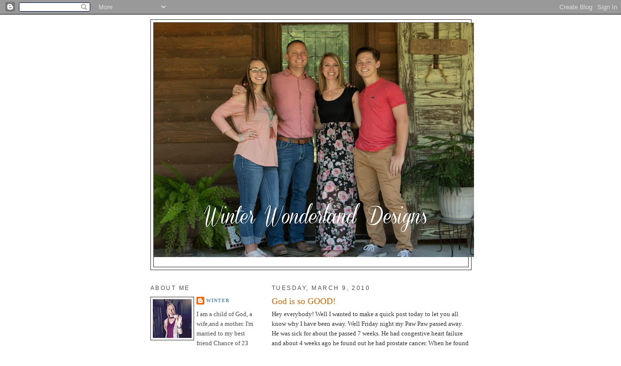

--- FILE ---
content_type: text/html; charset=UTF-8
request_url: https://winterwonderlandcrafter.blogspot.com/2010/03/god-is-so-good.html
body_size: 17528
content:
<!DOCTYPE html>
<html dir='ltr'>
<head>
<link href='https://www.blogger.com/static/v1/widgets/55013136-widget_css_bundle.css' rel='stylesheet' type='text/css'/>
<meta content='text/html; charset=UTF-8' http-equiv='Content-Type'/>
<meta content='blogger' name='generator'/>
<link href='https://winterwonderlandcrafter.blogspot.com/favicon.ico' rel='icon' type='image/x-icon'/>
<link href='http://winterwonderlandcrafter.blogspot.com/2010/03/god-is-so-good.html' rel='canonical'/>
<link rel="alternate" type="application/atom+xml" title="Winter Wonderland - Atom" href="https://winterwonderlandcrafter.blogspot.com/feeds/posts/default" />
<link rel="alternate" type="application/rss+xml" title="Winter Wonderland - RSS" href="https://winterwonderlandcrafter.blogspot.com/feeds/posts/default?alt=rss" />
<link rel="service.post" type="application/atom+xml" title="Winter Wonderland - Atom" href="https://www.blogger.com/feeds/3740235840267641114/posts/default" />

<link rel="alternate" type="application/atom+xml" title="Winter Wonderland - Atom" href="https://winterwonderlandcrafter.blogspot.com/feeds/7209700289468409856/comments/default" />
<!--Can't find substitution for tag [blog.ieCssRetrofitLinks]-->
<link href='http://signatures.mylivesignature.com/54487/62/0239071CCBE8807008098D929DCE07B5.png' rel='image_src'/>
<meta content='http://winterwonderlandcrafter.blogspot.com/2010/03/god-is-so-good.html' property='og:url'/>
<meta content='God is so GOOD!' property='og:title'/>
<meta content='Hey everybody! Well I wanted to make a quick post today to let you all know why I have been away. Well Friday night my Paw Paw passed away. ...' property='og:description'/>
<meta content='https://lh3.googleusercontent.com/blogger_img_proxy/AEn0k_u_CdY6sPIAHc3tXxmXrzVRKGwojnoXR8CrocULbt1ZGmBb__wDWIiYoWf81ByIZRjc3pguEeXf1cgqmaak0bZZeTmT2UfecZivwyk2JRScGIyGefeYv1eAOOowluFFqAR2vYFMfS3-K-gNCEJY2n2x0vYJYi-r=w1200-h630-p-k-no-nu' property='og:image'/>
<title>Winter Wonderland: God is so GOOD!</title>
<style id='page-skin-1' type='text/css'><!--
/*
-----------------------------------------------
Blogger Template Style
Name:     Minima Lefty
Date:     14 Jul 2006
----------------------------------------------- */
/* Use this with templates/template-twocol.html */
body {
background:#ffffff;
margin:0;
color:#333333;
font:x-small Georgia Serif;
font-size/* */:/**/small;
font-size: /**/small;
text-align: center;
}
a:link {
color:#5588aa;
text-decoration:none;
}
a:visited {
color:#0066cc;
text-decoration:none;
}
a:hover {
color:#cc6600;
text-decoration:underline;
}
a img {
border-width:0;
}
/* Header
-----------------------------------------------
*/
#header-wrapper {
width:660px;
margin:0 auto 10px;
border:1px solid #333333;
}
#header-inner {
background-position: center;
margin-left: auto;
margin-right: auto;
}
#header {
margin: 5px;
border: 1px solid #333333;
text-align: center;
color:#ffffff;
}
#header h1 {
margin:5px 5px 0;
padding:15px 20px .25em;
line-height:1.2em;
text-transform:uppercase;
letter-spacing:.2em;
font: normal normal 312% Georgia, Times, serif;
}
#header a {
color:#ffffff;
text-decoration:none;
}
#header a:hover {
color:#ffffff;
}
#header .description {
margin:0 5px 5px;
padding:0 20px 15px;
max-width:700px;
text-transform:uppercase;
letter-spacing:.2em;
line-height: 1.4em;
font: normal normal 78% 'Trebuchet MS', Trebuchet, Arial, Verdana, Sans-serif;
color: #35556a;
}
#header img {
margin-left: auto;
margin-right: auto;
}
/* Outer-Wrapper
----------------------------------------------- */
#outer-wrapper {
width: 660px;
margin:0 auto;
padding:10px;
text-align:left;
font: normal normal 100% Georgia, Serif;
}
#main-wrapper {
width: 410px;
float: right;
word-wrap: break-word; /* fix for long text breaking sidebar float in IE */
overflow: hidden;     /* fix for long non-text content breaking IE sidebar float */
}
#sidebar-wrapper {
width: 220px;
float: left;
word-wrap: break-word; /* fix for long text breaking sidebar float in IE */
overflow: hidden;     /* fix for long non-text content breaking IE sidebar float */
}
/* Headings
----------------------------------------------- */
h2 {
margin:1.5em 0 .75em;
font:normal normal 95% 'Trebuchet MS',Trebuchet,Arial,Verdana,Sans-serif;
line-height: 1.4em;
text-transform:uppercase;
letter-spacing:.2em;
color:#4c4c4c;
}
/* Posts
-----------------------------------------------
*/
h2.date-header {
margin:1.5em 0 .5em;
}
.post {
margin:.5em 0 1.5em;
border-bottom:1px dotted #333333;
padding-bottom:1.5em;
}
.post h3 {
margin:.25em 0 0;
padding:0 0 4px;
font-size:140%;
font-weight:normal;
line-height:1.4em;
color:#cc6600;
}
.post h3 a, .post h3 a:visited, .post h3 strong {
display:block;
text-decoration:none;
color:#cc6600;
font-weight:normal;
}
.post h3 strong, .post h3 a:hover {
color:#333333;
}
.post-body {
margin:0 0 .75em;
line-height:1.6em;
}
.post-body blockquote {
line-height:1.3em;
}
.post-footer {
margin: .75em 0;
color:#4c4c4c;
text-transform:uppercase;
letter-spacing:.1em;
font: normal normal 78% Georgia, Times, serif;
line-height: 1.4em;
}
.comment-link {
margin-left:.6em;
}
.post img, table.tr-caption-container {
padding:4px;
border:1px solid #333333;
}
.tr-caption-container img {
border: none;
padding: 0;
}
.post blockquote {
margin:1em 20px;
}
.post blockquote p {
margin:.75em 0;
}
/* Comments
----------------------------------------------- */
#comments h4 {
margin:1em 0;
font-weight: bold;
line-height: 1.4em;
text-transform:uppercase;
letter-spacing:.2em;
color: #4c4c4c;
}
#comments-block {
margin:1em 0 1.5em;
line-height:1.6em;
}
#comments-block .comment-author {
margin:.5em 0;
}
#comments-block .comment-body {
margin:.25em 0 0;
}
#comments-block .comment-footer {
margin:-.25em 0 2em;
line-height: 1.4em;
text-transform:uppercase;
letter-spacing:.1em;
}
#comments-block .comment-body p {
margin:0 0 .75em;
}
.deleted-comment {
font-style:italic;
color:gray;
}
.feed-links {
clear: both;
line-height: 2.5em;
}
#blog-pager-newer-link {
float: left;
}
#blog-pager-older-link {
float: right;
}
#blog-pager {
text-align: center;
}
/* Sidebar Content
----------------------------------------------- */
.sidebar {
color: #4c4c4c;
line-height: 1.5em;
}
.sidebar ul {
list-style:none;
margin:0 0 0;
padding:0 0 0;
}
.sidebar li {
margin:0;
padding-top:0;
padding-right:0;
padding-bottom:.25em;
padding-left:15px;
text-indent:-15px;
line-height:1.5em;
}
.sidebar .widget, .main .widget {
border-bottom:1px dotted #333333;
margin:0 0 1.5em;
padding:0 0 1.5em;
}
.main .Blog {
border-bottom-width: 0;
}
/* Profile
----------------------------------------------- */
.profile-img {
float: left;
margin-top: 0;
margin-right: 5px;
margin-bottom: 5px;
margin-left: 0;
padding: 4px;
border: 1px solid #333333;
}
.profile-data {
margin:0;
text-transform:uppercase;
letter-spacing:.1em;
font: normal normal 78% Georgia, Times, serif;
color: #4c4c4c;
font-weight: bold;
line-height: 1.6em;
}
.profile-datablock {
margin:.5em 0 .5em;
}
.profile-textblock {
margin: 0.5em 0;
line-height: 1.6em;
}
.profile-link {
font: normal normal 78% Georgia, Times, serif;
text-transform: uppercase;
letter-spacing: .1em;
}
/* Footer
----------------------------------------------- */
#footer {
width:660px;
clear:both;
margin:0 auto;
padding-top:15px;
line-height: 1.6em;
text-transform:uppercase;
letter-spacing:.1em;
text-align: center;
}

--></style>
<link href='https://www.blogger.com/dyn-css/authorization.css?targetBlogID=3740235840267641114&amp;zx=2d0efaa9-16fc-4007-a61d-a10b996d99c0' media='none' onload='if(media!=&#39;all&#39;)media=&#39;all&#39;' rel='stylesheet'/><noscript><link href='https://www.blogger.com/dyn-css/authorization.css?targetBlogID=3740235840267641114&amp;zx=2d0efaa9-16fc-4007-a61d-a10b996d99c0' rel='stylesheet'/></noscript>
<meta name='google-adsense-platform-account' content='ca-host-pub-1556223355139109'/>
<meta name='google-adsense-platform-domain' content='blogspot.com'/>

</head>
<body>
<div class='navbar section' id='navbar'><div class='widget Navbar' data-version='1' id='Navbar1'><script type="text/javascript">
    function setAttributeOnload(object, attribute, val) {
      if(window.addEventListener) {
        window.addEventListener('load',
          function(){ object[attribute] = val; }, false);
      } else {
        window.attachEvent('onload', function(){ object[attribute] = val; });
      }
    }
  </script>
<div id="navbar-iframe-container"></div>
<script type="text/javascript" src="https://apis.google.com/js/platform.js"></script>
<script type="text/javascript">
      gapi.load("gapi.iframes:gapi.iframes.style.bubble", function() {
        if (gapi.iframes && gapi.iframes.getContext) {
          gapi.iframes.getContext().openChild({
              url: 'https://www.blogger.com/navbar/3740235840267641114?po\x3d7209700289468409856\x26origin\x3dhttps://winterwonderlandcrafter.blogspot.com',
              where: document.getElementById("navbar-iframe-container"),
              id: "navbar-iframe"
          });
        }
      });
    </script><script type="text/javascript">
(function() {
var script = document.createElement('script');
script.type = 'text/javascript';
script.src = '//pagead2.googlesyndication.com/pagead/js/google_top_exp.js';
var head = document.getElementsByTagName('head')[0];
if (head) {
head.appendChild(script);
}})();
</script>
</div></div>
<div id='outer-wrapper'><div id='wrap2'>
<!-- skip links for text browsers -->
<span id='skiplinks' style='display:none;'>
<a href='#main'>skip to main </a> |
      <a href='#sidebar'>skip to sidebar</a>
</span>
<div id='header-wrapper'>
<div class='header section' id='header'><div class='widget Header' data-version='1' id='Header1'>
<div id='header-inner'>
<a href='https://winterwonderlandcrafter.blogspot.com/' style='display: block'>
<img alt='Winter Wonderland' height='484px; ' id='Header1_headerimg' src='https://blogger.googleusercontent.com/img/b/R29vZ2xl/AVvXsEj5lW2qqb8JeWe22uWNfNYFFy4ekoLnXsLDYiVcxjpFLvaAyndDVSQDaNR8olKmae7NzKiuEGirZLbNZqspYkRScFdXWLJy8nX3WY5J8_77pqUL3-NL00CRfXW9mFCQe9obHz2BPWv7yFOE/s660/2017.jpg' style='display: block' width='660px; '/>
</a>
<div class='descriptionwrapper'>
<p class='description'><span>
</span></p>
</div>
</div>
</div></div>
</div>
<div id='content-wrapper'>
<div id='crosscol-wrapper' style='text-align:center'>
<div class='crosscol no-items section' id='crosscol'></div>
</div>
<div id='main-wrapper'>
<div class='main section' id='main'><div class='widget Blog' data-version='1' id='Blog1'>
<div class='blog-posts hfeed'>

          <div class="date-outer">
        
<h2 class='date-header'><span>Tuesday, March 9, 2010</span></h2>

          <div class="date-posts">
        
<div class='post-outer'>
<div class='post hentry uncustomized-post-template' itemprop='blogPost' itemscope='itemscope' itemtype='http://schema.org/BlogPosting'>
<meta content='http://signatures.mylivesignature.com/54487/62/0239071CCBE8807008098D929DCE07B5.png' itemprop='image_url'/>
<meta content='3740235840267641114' itemprop='blogId'/>
<meta content='7209700289468409856' itemprop='postId'/>
<a name='7209700289468409856'></a>
<h3 class='post-title entry-title' itemprop='name'>
God is so GOOD!
</h3>
<div class='post-header'>
<div class='post-header-line-1'></div>
</div>
<div class='post-body entry-content' id='post-body-7209700289468409856' itemprop='description articleBody'>
Hey everybody! Well I wanted to make a quick post today to let you all know why I have been away. Well Friday night my Paw Paw passed away. He was sick for about the passed 7 weeks. He had congestive heart failure and about 4 weeks ago he found out he had prostate cancer. When he found that out, he just kind of gave up. He lived a very long life of 82 years. The whole family got to visit with him about 3 weeks ago, and he knew that was the last time we would all be together with him. It was a very bitter sweet gathering. I have been praying for my Paw Paw for many years, we got to pray with him before we left that day. My Paw Paw told us that he was a hypocrite and that he didn't deserve God and he had done to many bad things in his life! That was so heart breaking to hear him say that, but we told him that God loved us all and that Jesus died for all of us! He told us that if he got real sick, that he might ask God to help him. I told him he didn't have to wait. I gave him a kiss goodbye that day and I told him I would continue to pray for him. Then he had a preacher come by and see him 2 weeks ago. The man talked to my Paw Paw and asked him where he would go when he died. My Paw Paw replied, straight to hell, I have done to many bad things in my life. The man told him that was a choice and that God wanted to save him from that. My Paw Paw as sick as he was, got up from his chair and walked over to that man across the room and grabbed his hands and the man started to pray with him! :)<br />My Paw Paw told everyone that came to see him, that the man had lead him to the Lord! PRAISE GOD!!!<br />God is so good! It is so nice to see prayers happen! I believe everyone who prayed helped this salvation happen! Thank You all from the bottom of my heart! :)<br />If there is anyone who doesn't know Christ, please call upon Him today! He loves you, just like He loves me! And He wants to save you just like He saved me!<br />We will be going to the Funeral today. Please lift Chance up in your prayers, my Mee Mee asked him to do the service. He has done tons of services, but it is always harder when it's someone you love. And my Paw Paw loved him, so they had a pretty close relationship. And please pray for my Mee Mee, she will be lost with out my Paw Paw. My Mom will be staying with her for awhile to help her out.<br />Thank you all again for always praying, listening to me, and encouraging me in my life! You are all so sweet!<br /><br />Have a Blessed day!<br /><a href="http://www.mylivesignature.com/" target="_blank"><img src="https://lh3.googleusercontent.com/blogger_img_proxy/AEn0k_u_CdY6sPIAHc3tXxmXrzVRKGwojnoXR8CrocULbt1ZGmBb__wDWIiYoWf81ByIZRjc3pguEeXf1cgqmaak0bZZeTmT2UfecZivwyk2JRScGIyGefeYv1eAOOowluFFqAR2vYFMfS3-K-gNCEJY2n2x0vYJYi-r=s0-d" style="BORDER-BOTTOM: 0px; BORDER-LEFT: 0px; BACKGROUND: none transparent scroll repeat 0% 0%; BORDER-TOP: 0px; BORDER-RIGHT: 0px"></a>
<div style='clear: both;'></div>
</div>
<div class='post-footer'>
<div class='post-footer-line post-footer-line-1'>
<span class='post-author vcard'>
Posted by
<span class='fn' itemprop='author' itemscope='itemscope' itemtype='http://schema.org/Person'>
<meta content='https://www.blogger.com/profile/12665546201372036027' itemprop='url'/>
<a class='g-profile' href='https://www.blogger.com/profile/12665546201372036027' rel='author' title='author profile'>
<span itemprop='name'>Winter</span>
</a>
</span>
</span>
<span class='post-timestamp'>
at
<meta content='http://winterwonderlandcrafter.blogspot.com/2010/03/god-is-so-good.html' itemprop='url'/>
<a class='timestamp-link' href='https://winterwonderlandcrafter.blogspot.com/2010/03/god-is-so-good.html' rel='bookmark' title='permanent link'><abbr class='published' itemprop='datePublished' title='2010-03-09T10:00:00-06:00'>10:00&#8239;AM</abbr></a>
</span>
<span class='post-comment-link'>
</span>
<span class='post-icons'>
<span class='item-control blog-admin pid-852291824'>
<a href='https://www.blogger.com/post-edit.g?blogID=3740235840267641114&postID=7209700289468409856&from=pencil' title='Edit Post'>
<img alt='' class='icon-action' height='18' src='https://resources.blogblog.com/img/icon18_edit_allbkg.gif' width='18'/>
</a>
</span>
</span>
<div class='post-share-buttons goog-inline-block'>
</div>
</div>
<div class='post-footer-line post-footer-line-2'>
<span class='post-labels'>
Labels:
<a href='https://winterwonderlandcrafter.blogspot.com/search/label/Life' rel='tag'>Life</a>
</span>
</div>
<div class='post-footer-line post-footer-line-3'>
<span class='post-location'>
</span>
</div>
</div>
</div>
<div class='comments' id='comments'>
<a name='comments'></a>
<h4>15 comments:</h4>
<div id='Blog1_comments-block-wrapper'>
<dl class='avatar-comment-indent' id='comments-block'>
<dt class='comment-author ' id='c5712680239880683113'>
<a name='c5712680239880683113'></a>
<div class="avatar-image-container vcard"><span dir="ltr"><a href="https://www.blogger.com/profile/01679783759579439397" target="" rel="nofollow" onclick="" class="avatar-hovercard" id="av-5712680239880683113-01679783759579439397"><img src="https://resources.blogblog.com/img/blank.gif" width="35" height="35" class="delayLoad" style="display: none;" longdesc="//3.bp.blogspot.com/_GCqnOGSXKZ4/SeNNDmUXoWI/AAAAAAAAABo/DVSI1F1KNiU/S45-s35/29072007(003).jpg" alt="" title="SVIT">

<noscript><img src="//3.bp.blogspot.com/_GCqnOGSXKZ4/SeNNDmUXoWI/AAAAAAAAABo/DVSI1F1KNiU/S45-s35/29072007(003).jpg" width="35" height="35" class="photo" alt=""></noscript></a></span></div>
<a href='https://www.blogger.com/profile/01679783759579439397' rel='nofollow'>SVIT</a>
said...
</dt>
<dd class='comment-body' id='Blog1_cmt-5712680239880683113'>
<p>
Dear Winter, thank you for sharing that with us! I couldn&#39;t keep tears reading the story of your Paw Paw coming to the Lord! I am really glad that he is with Jesus now! Praying for all your family, love<br />Svit xx
</p>
</dd>
<dd class='comment-footer'>
<span class='comment-timestamp'>
<a href='https://winterwonderlandcrafter.blogspot.com/2010/03/god-is-so-good.html?showComment=1268153926885#c5712680239880683113' title='comment permalink'>
March 9, 2010 at 10:58&#8239;AM
</a>
<span class='item-control blog-admin pid-1461659263'>
<a class='comment-delete' href='https://www.blogger.com/comment/delete/3740235840267641114/5712680239880683113' title='Delete Comment'>
<img src='https://resources.blogblog.com/img/icon_delete13.gif'/>
</a>
</span>
</span>
</dd>
<dt class='comment-author ' id='c8566625106472547208'>
<a name='c8566625106472547208'></a>
<div class="avatar-image-container avatar-stock"><span dir="ltr"><a href="http://www.naomis-space.com" target="" rel="nofollow" onclick=""><img src="//resources.blogblog.com/img/blank.gif" width="35" height="35" alt="" title="naomi chokr">

</a></span></div>
<a href='http://www.naomis-space.com' rel='nofollow'>naomi chokr</a>
said...
</dt>
<dd class='comment-body' id='Blog1_cmt-8566625106472547208'>
<p>
im so sorry for your loss.  I can&#39;t imagine what you are going through.  I just pray that you will be better soon.  God is very forgiving...Paw paw is with him now.  Smiling down at your and your family.  My thoughts and prayers are with you in this difficult time.
</p>
</dd>
<dd class='comment-footer'>
<span class='comment-timestamp'>
<a href='https://winterwonderlandcrafter.blogspot.com/2010/03/god-is-so-good.html?showComment=1268154915030#c8566625106472547208' title='comment permalink'>
March 9, 2010 at 11:15&#8239;AM
</a>
<span class='item-control blog-admin pid-2080712969'>
<a class='comment-delete' href='https://www.blogger.com/comment/delete/3740235840267641114/8566625106472547208' title='Delete Comment'>
<img src='https://resources.blogblog.com/img/icon_delete13.gif'/>
</a>
</span>
</span>
</dd>
<dt class='comment-author ' id='c7054024713321749796'>
<a name='c7054024713321749796'></a>
<div class="avatar-image-container vcard"><span dir="ltr"><a href="https://www.blogger.com/profile/02537652034194772859" target="" rel="nofollow" onclick="" class="avatar-hovercard" id="av-7054024713321749796-02537652034194772859"><img src="https://resources.blogblog.com/img/blank.gif" width="35" height="35" class="delayLoad" style="display: none;" longdesc="//blogger.googleusercontent.com/img/b/R29vZ2xl/AVvXsEh2Zt5IWiQ5c1JOWYY4InCiQg9_Bwc2vU9GeaGTfV1fKVM5XqetUSsVgjy3tV3R9C1DMFPOHN9MdF2-MZuvUpmBAV-PzTt-6CzzytcYEodxP87GijFoXsiuQ63JlsrkpA/s45-c/CourtneyBWSmall.jpg" alt="" title="Courtney Baker">

<noscript><img src="//blogger.googleusercontent.com/img/b/R29vZ2xl/AVvXsEh2Zt5IWiQ5c1JOWYY4InCiQg9_Bwc2vU9GeaGTfV1fKVM5XqetUSsVgjy3tV3R9C1DMFPOHN9MdF2-MZuvUpmBAV-PzTt-6CzzytcYEodxP87GijFoXsiuQ63JlsrkpA/s45-c/CourtneyBWSmall.jpg" width="35" height="35" class="photo" alt=""></noscript></a></span></div>
<a href='https://www.blogger.com/profile/02537652034194772859' rel='nofollow'>Courtney Baker</a>
said...
</dt>
<dd class='comment-body' id='Blog1_cmt-7054024713321749796'>
<p>
That is one great story Winter. Thanks for sharing... praying for you and your family!
</p>
</dd>
<dd class='comment-footer'>
<span class='comment-timestamp'>
<a href='https://winterwonderlandcrafter.blogspot.com/2010/03/god-is-so-good.html?showComment=1268154920714#c7054024713321749796' title='comment permalink'>
March 9, 2010 at 11:15&#8239;AM
</a>
<span class='item-control blog-admin pid-427408790'>
<a class='comment-delete' href='https://www.blogger.com/comment/delete/3740235840267641114/7054024713321749796' title='Delete Comment'>
<img src='https://resources.blogblog.com/img/icon_delete13.gif'/>
</a>
</span>
</span>
</dd>
<dt class='comment-author ' id='c7695194840153180192'>
<a name='c7695194840153180192'></a>
<div class="avatar-image-container vcard"><span dir="ltr"><a href="https://www.blogger.com/profile/02795406397830727710" target="" rel="nofollow" onclick="" class="avatar-hovercard" id="av-7695194840153180192-02795406397830727710"><img src="https://resources.blogblog.com/img/blank.gif" width="35" height="35" class="delayLoad" style="display: none;" longdesc="//blogger.googleusercontent.com/img/b/R29vZ2xl/AVvXsEi-lo7uzxdw3YuqYxzeHlrHD1D6s6mpfkY4SXHR6ln20cm2c1AXBuYoSBw4rkUErp1yndtkV1IvuPaT8cwxgoJivG3L3cdVzWjeIATm7iL9nq7t6_LFG73m30jexZ4BUQ/s45-c/_MG_0586pic.jpg" alt="" title="Christina Smith">

<noscript><img src="//blogger.googleusercontent.com/img/b/R29vZ2xl/AVvXsEi-lo7uzxdw3YuqYxzeHlrHD1D6s6mpfkY4SXHR6ln20cm2c1AXBuYoSBw4rkUErp1yndtkV1IvuPaT8cwxgoJivG3L3cdVzWjeIATm7iL9nq7t6_LFG73m30jexZ4BUQ/s45-c/_MG_0586pic.jpg" width="35" height="35" class="photo" alt=""></noscript></a></span></div>
<a href='https://www.blogger.com/profile/02795406397830727710' rel='nofollow'>Christina Smith</a>
said...
</dt>
<dd class='comment-body' id='Blog1_cmt-7695194840153180192'>
<p>
(((HUG)))  I am praying for you and your family!  Praise the Lord that your Paw Paw gave his life to the Lord and that he is with Him now!  Love you!
</p>
</dd>
<dd class='comment-footer'>
<span class='comment-timestamp'>
<a href='https://winterwonderlandcrafter.blogspot.com/2010/03/god-is-so-good.html?showComment=1268155098160#c7695194840153180192' title='comment permalink'>
March 9, 2010 at 11:18&#8239;AM
</a>
<span class='item-control blog-admin pid-902197974'>
<a class='comment-delete' href='https://www.blogger.com/comment/delete/3740235840267641114/7695194840153180192' title='Delete Comment'>
<img src='https://resources.blogblog.com/img/icon_delete13.gif'/>
</a>
</span>
</span>
</dd>
<dt class='comment-author ' id='c7792734563898046868'>
<a name='c7792734563898046868'></a>
<div class="avatar-image-container vcard"><span dir="ltr"><a href="https://www.blogger.com/profile/14512996007290149795" target="" rel="nofollow" onclick="" class="avatar-hovercard" id="av-7792734563898046868-14512996007290149795"><img src="https://resources.blogblog.com/img/blank.gif" width="35" height="35" class="delayLoad" style="display: none;" longdesc="//4.bp.blogspot.com/_y9XQdEftoxA/SpysDeEYE2I/AAAAAAAAABA/hBXj7RD3c_c/S45-s35/n%2Bat%2Bhume%2Blake.JPG" alt="" title="Nancy">

<noscript><img src="//4.bp.blogspot.com/_y9XQdEftoxA/SpysDeEYE2I/AAAAAAAAABA/hBXj7RD3c_c/S45-s35/n%2Bat%2Bhume%2Blake.JPG" width="35" height="35" class="photo" alt=""></noscript></a></span></div>
<a href='https://www.blogger.com/profile/14512996007290149795' rel='nofollow'>Nancy</a>
said...
</dt>
<dd class='comment-body' id='Blog1_cmt-7792734563898046868'>
<p>
I&#39;m so sorry for your loss, Winter, but I&#39;m rejoicing with you that your beloved Paw Paw is with Jesus!  Thank you so much for sharing this story, it gives me hope for my own dad.
</p>
</dd>
<dd class='comment-footer'>
<span class='comment-timestamp'>
<a href='https://winterwonderlandcrafter.blogspot.com/2010/03/god-is-so-good.html?showComment=1268162865521#c7792734563898046868' title='comment permalink'>
March 9, 2010 at 1:27&#8239;PM
</a>
<span class='item-control blog-admin pid-447551117'>
<a class='comment-delete' href='https://www.blogger.com/comment/delete/3740235840267641114/7792734563898046868' title='Delete Comment'>
<img src='https://resources.blogblog.com/img/icon_delete13.gif'/>
</a>
</span>
</span>
</dd>
<dt class='comment-author ' id='c5564266300397524774'>
<a name='c5564266300397524774'></a>
<div class="avatar-image-container vcard"><span dir="ltr"><a href="https://www.blogger.com/profile/07117294593833295441" target="" rel="nofollow" onclick="" class="avatar-hovercard" id="av-5564266300397524774-07117294593833295441"><img src="https://resources.blogblog.com/img/blank.gif" width="35" height="35" class="delayLoad" style="display: none;" longdesc="//blogger.googleusercontent.com/img/b/R29vZ2xl/AVvXsEjGvUp97JcyfcsSfiF67f5Ibjfnn4yMiXzikwcMSniWUV0nUg3KL22gvSMG3xVCn4XHZwYRFuBWpd8iIDtcY-TTP0F7TszvQig95YmF4yoILzAVqzd5d3dnIFRuFpanG7k/s45-c/*" alt="" title="Savannah O&amp;#39;Gwynn">

<noscript><img src="//blogger.googleusercontent.com/img/b/R29vZ2xl/AVvXsEjGvUp97JcyfcsSfiF67f5Ibjfnn4yMiXzikwcMSniWUV0nUg3KL22gvSMG3xVCn4XHZwYRFuBWpd8iIDtcY-TTP0F7TszvQig95YmF4yoILzAVqzd5d3dnIFRuFpanG7k/s45-c/*" width="35" height="35" class="photo" alt=""></noscript></a></span></div>
<a href='https://www.blogger.com/profile/07117294593833295441' rel='nofollow'>Savannah O&#39;Gwynn</a>
said...
</dt>
<dd class='comment-body' id='Blog1_cmt-5564266300397524774'>
<p>
I&#39;m so sorry to hear about your loss-but THANK YOU, JESUS, for saving your loved one and all of us! WOW--how amazing to help pray someone into HEAVEN!! I know that the only way &quot;in&quot; is to ACCEPT Jesus and know that GOD raised him from the dead...but to pray that somoene (esp. a loved one) would realize that and know that they believe is a great feeling! I&#39;m praying for my family too! What an inspiration! <br /><br />GOD is GOOD:) PRAISE JESUS!
</p>
</dd>
<dd class='comment-footer'>
<span class='comment-timestamp'>
<a href='https://winterwonderlandcrafter.blogspot.com/2010/03/god-is-so-good.html?showComment=1268164183107#c5564266300397524774' title='comment permalink'>
March 9, 2010 at 1:49&#8239;PM
</a>
<span class='item-control blog-admin pid-1385672583'>
<a class='comment-delete' href='https://www.blogger.com/comment/delete/3740235840267641114/5564266300397524774' title='Delete Comment'>
<img src='https://resources.blogblog.com/img/icon_delete13.gif'/>
</a>
</span>
</span>
</dd>
<dt class='comment-author ' id='c6075167641081824945'>
<a name='c6075167641081824945'></a>
<div class="avatar-image-container vcard"><span dir="ltr"><a href="https://www.blogger.com/profile/12232505436980003747" target="" rel="nofollow" onclick="" class="avatar-hovercard" id="av-6075167641081824945-12232505436980003747"><img src="https://resources.blogblog.com/img/blank.gif" width="35" height="35" class="delayLoad" style="display: none;" longdesc="//blogger.googleusercontent.com/img/b/R29vZ2xl/AVvXsEipGsUke0mj7oKjKKsMm6-zX2LzggW8O3RkutqwwUAdil2p3-3YKhu1VHsQ48_0LROA0Gt-Cu0414KxN1hvMT6_VbDGHJBwGsWdwkVaBIu7Nw0IeQYyjvtByT3JC_ZyQ4c/s45-c/7896191726_6be5399eaf_o.jpg" alt="" title="Kelley Eubanks">

<noscript><img src="//blogger.googleusercontent.com/img/b/R29vZ2xl/AVvXsEipGsUke0mj7oKjKKsMm6-zX2LzggW8O3RkutqwwUAdil2p3-3YKhu1VHsQ48_0LROA0Gt-Cu0414KxN1hvMT6_VbDGHJBwGsWdwkVaBIu7Nw0IeQYyjvtByT3JC_ZyQ4c/s45-c/7896191726_6be5399eaf_o.jpg" width="35" height="35" class="photo" alt=""></noscript></a></span></div>
<a href='https://www.blogger.com/profile/12232505436980003747' rel='nofollow'>Kelley Eubanks</a>
said...
</dt>
<dd class='comment-body' id='Blog1_cmt-6075167641081824945'>
<p>
Amen! and Amen! Love you girl!
</p>
</dd>
<dd class='comment-footer'>
<span class='comment-timestamp'>
<a href='https://winterwonderlandcrafter.blogspot.com/2010/03/god-is-so-good.html?showComment=1268166818739#c6075167641081824945' title='comment permalink'>
March 9, 2010 at 2:33&#8239;PM
</a>
<span class='item-control blog-admin pid-563951708'>
<a class='comment-delete' href='https://www.blogger.com/comment/delete/3740235840267641114/6075167641081824945' title='Delete Comment'>
<img src='https://resources.blogblog.com/img/icon_delete13.gif'/>
</a>
</span>
</span>
</dd>
<dt class='comment-author ' id='c1622114792686332320'>
<a name='c1622114792686332320'></a>
<div class="avatar-image-container avatar-stock"><span dir="ltr"><a href="https://www.blogger.com/profile/14191036560776415258" target="" rel="nofollow" onclick="" class="avatar-hovercard" id="av-1622114792686332320-14191036560776415258"><img src="//www.blogger.com/img/blogger_logo_round_35.png" width="35" height="35" alt="" title="Amy Heller">

</a></span></div>
<a href='https://www.blogger.com/profile/14191036560776415258' rel='nofollow'>Amy Heller</a>
said...
</dt>
<dd class='comment-body' id='Blog1_cmt-1622114792686332320'>
<p>
Winter, I&#39;m so sorry for your family&#39;s loss. Praying for you and your family.
</p>
</dd>
<dd class='comment-footer'>
<span class='comment-timestamp'>
<a href='https://winterwonderlandcrafter.blogspot.com/2010/03/god-is-so-good.html?showComment=1268169130940#c1622114792686332320' title='comment permalink'>
March 9, 2010 at 3:12&#8239;PM
</a>
<span class='item-control blog-admin pid-1279631556'>
<a class='comment-delete' href='https://www.blogger.com/comment/delete/3740235840267641114/1622114792686332320' title='Delete Comment'>
<img src='https://resources.blogblog.com/img/icon_delete13.gif'/>
</a>
</span>
</span>
</dd>
<dt class='comment-author ' id='c9176300904887791837'>
<a name='c9176300904887791837'></a>
<div class="avatar-image-container avatar-stock"><span dir="ltr"><a href="https://www.blogger.com/profile/07798548546335291497" target="" rel="nofollow" onclick="" class="avatar-hovercard" id="av-9176300904887791837-07798548546335291497"><img src="//www.blogger.com/img/blogger_logo_round_35.png" width="35" height="35" alt="" title="Chris K">

</a></span></div>
<a href='https://www.blogger.com/profile/07798548546335291497' rel='nofollow'>Chris K</a>
said...
</dt>
<dd class='comment-body' id='Blog1_cmt-9176300904887791837'>
<p>
Sorry for your loss. I will keep you all in my prayers.
</p>
</dd>
<dd class='comment-footer'>
<span class='comment-timestamp'>
<a href='https://winterwonderlandcrafter.blogspot.com/2010/03/god-is-so-good.html?showComment=1268184296421#c9176300904887791837' title='comment permalink'>
March 9, 2010 at 7:24&#8239;PM
</a>
<span class='item-control blog-admin pid-1228694370'>
<a class='comment-delete' href='https://www.blogger.com/comment/delete/3740235840267641114/9176300904887791837' title='Delete Comment'>
<img src='https://resources.blogblog.com/img/icon_delete13.gif'/>
</a>
</span>
</span>
</dd>
<dt class='comment-author ' id='c1192244440683888026'>
<a name='c1192244440683888026'></a>
<div class="avatar-image-container vcard"><span dir="ltr"><a href="https://www.blogger.com/profile/00713823268365135076" target="" rel="nofollow" onclick="" class="avatar-hovercard" id="av-1192244440683888026-00713823268365135076"><img src="https://resources.blogblog.com/img/blank.gif" width="35" height="35" class="delayLoad" style="display: none;" longdesc="//blogger.googleusercontent.com/img/b/R29vZ2xl/AVvXsEg5SFGxuRUsWZfdnpI91VXgsVHJuB_Wo_eYQi2n-uJNRPXBY06lISuexLIYojgICSDI-KOvlpRW1WUChIYxwgXJohHV99O59n0qt0g5i-Y7ecDd0YmTk73vg9-A1mAlug/s45-c/me3.jpg" alt="" title="Lynnette">

<noscript><img src="//blogger.googleusercontent.com/img/b/R29vZ2xl/AVvXsEg5SFGxuRUsWZfdnpI91VXgsVHJuB_Wo_eYQi2n-uJNRPXBY06lISuexLIYojgICSDI-KOvlpRW1WUChIYxwgXJohHV99O59n0qt0g5i-Y7ecDd0YmTk73vg9-A1mAlug/s45-c/me3.jpg" width="35" height="35" class="photo" alt=""></noscript></a></span></div>
<a href='https://www.blogger.com/profile/00713823268365135076' rel='nofollow'>Lynnette</a>
said...
</dt>
<dd class='comment-body' id='Blog1_cmt-1192244440683888026'>
<p>
Praise God and His faithfulness.  He is so gracious and merciful to save any of us.  What a blessing for you to have the assurance of his salvation. Now he is rejoicing with our beloved savior, Jesus.  This is such a powerful testimony to keep witnessing to the lost.  <br /><br />You and your family will be in my prayers.  I know that this will be difficult for all of you, but praise God that your Paw Paw came to the cross.  Thank you for opening up to us through your blog. You never know what seeds you are planting.
</p>
</dd>
<dd class='comment-footer'>
<span class='comment-timestamp'>
<a href='https://winterwonderlandcrafter.blogspot.com/2010/03/god-is-so-good.html?showComment=1268193685704#c1192244440683888026' title='comment permalink'>
March 9, 2010 at 10:01&#8239;PM
</a>
<span class='item-control blog-admin pid-1371826000'>
<a class='comment-delete' href='https://www.blogger.com/comment/delete/3740235840267641114/1192244440683888026' title='Delete Comment'>
<img src='https://resources.blogblog.com/img/icon_delete13.gif'/>
</a>
</span>
</span>
</dd>
<dt class='comment-author ' id='c2446217061935037613'>
<a name='c2446217061935037613'></a>
<div class="avatar-image-container vcard"><span dir="ltr"><a href="https://www.blogger.com/profile/00112246210997158081" target="" rel="nofollow" onclick="" class="avatar-hovercard" id="av-2446217061935037613-00112246210997158081"><img src="https://resources.blogblog.com/img/blank.gif" width="35" height="35" class="delayLoad" style="display: none;" longdesc="//blogger.googleusercontent.com/img/b/R29vZ2xl/AVvXsEgI5Pocxl4qg_-IaVtKdxuHrXCYUrEO_EobcLl0Qgn-WQc0yEeiigfYD1dpD_NsWTH0qjDyGqEkS8w7YQVV2SxNVoaAQaizKtg7N1hMuoZJGudQtjsJ7bLPK-Tl3RrAhxI/s45-c/BloggerProfile-takenJune2012.jpg" alt="" title="Lisa Petrella">

<noscript><img src="//blogger.googleusercontent.com/img/b/R29vZ2xl/AVvXsEgI5Pocxl4qg_-IaVtKdxuHrXCYUrEO_EobcLl0Qgn-WQc0yEeiigfYD1dpD_NsWTH0qjDyGqEkS8w7YQVV2SxNVoaAQaizKtg7N1hMuoZJGudQtjsJ7bLPK-Tl3RrAhxI/s45-c/BloggerProfile-takenJune2012.jpg" width="35" height="35" class="photo" alt=""></noscript></a></span></div>
<a href='https://www.blogger.com/profile/00112246210997158081' rel='nofollow'>Lisa Petrella</a>
said...
</dt>
<dd class='comment-body' id='Blog1_cmt-2446217061935037613'>
<p>
So sorry for your loss. I&#39;m keeping you in my thoughts and prayers.
</p>
</dd>
<dd class='comment-footer'>
<span class='comment-timestamp'>
<a href='https://winterwonderlandcrafter.blogspot.com/2010/03/god-is-so-good.html?showComment=1268204748791#c2446217061935037613' title='comment permalink'>
March 10, 2010 at 1:05&#8239;AM
</a>
<span class='item-control blog-admin pid-1270228880'>
<a class='comment-delete' href='https://www.blogger.com/comment/delete/3740235840267641114/2446217061935037613' title='Delete Comment'>
<img src='https://resources.blogblog.com/img/icon_delete13.gif'/>
</a>
</span>
</span>
</dd>
<dt class='comment-author ' id='c1086863930170100677'>
<a name='c1086863930170100677'></a>
<div class="avatar-image-container vcard"><span dir="ltr"><a href="https://www.blogger.com/profile/18207530032440129282" target="" rel="nofollow" onclick="" class="avatar-hovercard" id="av-1086863930170100677-18207530032440129282"><img src="https://resources.blogblog.com/img/blank.gif" width="35" height="35" class="delayLoad" style="display: none;" longdesc="//blogger.googleusercontent.com/img/b/R29vZ2xl/AVvXsEgYc1wcL3wMadtU_Z-4BJHYioPm67c_N-Kj-nna6LnJt2oFOl6nIKZ6SXJBbXa08eaH5f9JM_Ds0pNfOBT9g-BRUYyILyorwN_OV3mRLzpltX12fBSzqu1gLKf7oDNntg/s45-c/*" alt="" title="Maureen">

<noscript><img src="//blogger.googleusercontent.com/img/b/R29vZ2xl/AVvXsEgYc1wcL3wMadtU_Z-4BJHYioPm67c_N-Kj-nna6LnJt2oFOl6nIKZ6SXJBbXa08eaH5f9JM_Ds0pNfOBT9g-BRUYyILyorwN_OV3mRLzpltX12fBSzqu1gLKf7oDNntg/s45-c/*" width="35" height="35" class="photo" alt=""></noscript></a></span></div>
<a href='https://www.blogger.com/profile/18207530032440129282' rel='nofollow'>Maureen</a>
said...
</dt>
<dd class='comment-body' id='Blog1_cmt-1086863930170100677'>
<p>
Oh, Winter, I&#39;m so sorry for your loss...it&#39;s not easy, even when someone is sick and has lived a full life.  I&#39;m so glad he was able to see you all and talk to his preacher...God is all about forgiveness and love and I&#39;m sure your Paw Paw was welcomed with open arms into heaven :)  Hugs and prayers are sent your way :)
</p>
</dd>
<dd class='comment-footer'>
<span class='comment-timestamp'>
<a href='https://winterwonderlandcrafter.blogspot.com/2010/03/god-is-so-good.html?showComment=1268269127565#c1086863930170100677' title='comment permalink'>
March 10, 2010 at 6:58&#8239;PM
</a>
<span class='item-control blog-admin pid-884840745'>
<a class='comment-delete' href='https://www.blogger.com/comment/delete/3740235840267641114/1086863930170100677' title='Delete Comment'>
<img src='https://resources.blogblog.com/img/icon_delete13.gif'/>
</a>
</span>
</span>
</dd>
<dt class='comment-author ' id='c198509717837077032'>
<a name='c198509717837077032'></a>
<div class="avatar-image-container vcard"><span dir="ltr"><a href="https://www.blogger.com/profile/07725812845896409783" target="" rel="nofollow" onclick="" class="avatar-hovercard" id="av-198509717837077032-07725812845896409783"><img src="https://resources.blogblog.com/img/blank.gif" width="35" height="35" class="delayLoad" style="display: none;" longdesc="//blogger.googleusercontent.com/img/b/R29vZ2xl/AVvXsEjfQOJZgogaPJJkJXRAuCG-DVyA6fkyIIzZwJsWkeLiPp63SJpXBefan8uhXomaEvuBWtn6cVEOABJu70CR0pqxENuF_JpLeXgvsG56aEPXjrxORr0xBGUDUdoH8cLr1Q/s45-c/Hannah.jpg" alt="" title="One Scrappy Gal">

<noscript><img src="//blogger.googleusercontent.com/img/b/R29vZ2xl/AVvXsEjfQOJZgogaPJJkJXRAuCG-DVyA6fkyIIzZwJsWkeLiPp63SJpXBefan8uhXomaEvuBWtn6cVEOABJu70CR0pqxENuF_JpLeXgvsG56aEPXjrxORr0xBGUDUdoH8cLr1Q/s45-c/Hannah.jpg" width="35" height="35" class="photo" alt=""></noscript></a></span></div>
<a href='https://www.blogger.com/profile/07725812845896409783' rel='nofollow'>One Scrappy Gal</a>
said...
</dt>
<dd class='comment-body' id='Blog1_cmt-198509717837077032'>
<p>
I&#39;m sorry for your loss, Winter. Isn&#39;t it good that you know that he&#39;s in a better place and you will see him again!
</p>
</dd>
<dd class='comment-footer'>
<span class='comment-timestamp'>
<a href='https://winterwonderlandcrafter.blogspot.com/2010/03/god-is-so-good.html?showComment=1268277026824#c198509717837077032' title='comment permalink'>
March 10, 2010 at 9:10&#8239;PM
</a>
<span class='item-control blog-admin pid-1427632411'>
<a class='comment-delete' href='https://www.blogger.com/comment/delete/3740235840267641114/198509717837077032' title='Delete Comment'>
<img src='https://resources.blogblog.com/img/icon_delete13.gif'/>
</a>
</span>
</span>
</dd>
<dt class='comment-author ' id='c8714033770140744530'>
<a name='c8714033770140744530'></a>
<div class="avatar-image-container vcard"><span dir="ltr"><a href="https://www.blogger.com/profile/01902918983298072455" target="" rel="nofollow" onclick="" class="avatar-hovercard" id="av-8714033770140744530-01902918983298072455"><img src="https://resources.blogblog.com/img/blank.gif" width="35" height="35" class="delayLoad" style="display: none;" longdesc="//blogger.googleusercontent.com/img/b/R29vZ2xl/AVvXsEjSVeGtCbR6hh0hI8Pz1f_zo6Pmrxzkyw42N9nz4M46vOBSD7pVUBEaPXbEHIZPoYQwoqb5S4ur85KwXt510fJmHZFJKH3gYD7LUwllp9FxZ_yQUddPYRUm3BuGkjFSxA/s45-c/AnthonetteChavez091109.JPG" alt="" title="Anthonette">

<noscript><img src="//blogger.googleusercontent.com/img/b/R29vZ2xl/AVvXsEjSVeGtCbR6hh0hI8Pz1f_zo6Pmrxzkyw42N9nz4M46vOBSD7pVUBEaPXbEHIZPoYQwoqb5S4ur85KwXt510fJmHZFJKH3gYD7LUwllp9FxZ_yQUddPYRUm3BuGkjFSxA/s45-c/AnthonetteChavez091109.JPG" width="35" height="35" class="photo" alt=""></noscript></a></span></div>
<a href='https://www.blogger.com/profile/01902918983298072455' rel='nofollow'>Anthonette</a>
said...
</dt>
<dd class='comment-body' id='Blog1_cmt-8714033770140744530'>
<p>
Sorry to hear about your Paw Paw, Winter. Mee Mee and your family are in my prayers.
</p>
</dd>
<dd class='comment-footer'>
<span class='comment-timestamp'>
<a href='https://winterwonderlandcrafter.blogspot.com/2010/03/god-is-so-good.html?showComment=1268369030937#c8714033770140744530' title='comment permalink'>
March 11, 2010 at 10:43&#8239;PM
</a>
<span class='item-control blog-admin pid-1374979868'>
<a class='comment-delete' href='https://www.blogger.com/comment/delete/3740235840267641114/8714033770140744530' title='Delete Comment'>
<img src='https://resources.blogblog.com/img/icon_delete13.gif'/>
</a>
</span>
</span>
</dd>
<dt class='comment-author ' id='c8841567268613119570'>
<a name='c8841567268613119570'></a>
<div class="avatar-image-container vcard"><span dir="ltr"><a href="https://www.blogger.com/profile/02426312319893386500" target="" rel="nofollow" onclick="" class="avatar-hovercard" id="av-8841567268613119570-02426312319893386500"><img src="https://resources.blogblog.com/img/blank.gif" width="35" height="35" class="delayLoad" style="display: none;" longdesc="//4.bp.blogspot.com/-HhuIPyBdREU/Zms5ePsae6I/AAAAAAAAW2Y/0nggm9bFBWMkMQVcSjH3m-AItCgWx4VzACK4BGAYYCw/s35/IMG_1228.jpg" alt="" title="Laurie">

<noscript><img src="//4.bp.blogspot.com/-HhuIPyBdREU/Zms5ePsae6I/AAAAAAAAW2Y/0nggm9bFBWMkMQVcSjH3m-AItCgWx4VzACK4BGAYYCw/s35/IMG_1228.jpg" width="35" height="35" class="photo" alt=""></noscript></a></span></div>
<a href='https://www.blogger.com/profile/02426312319893386500' rel='nofollow'>Laurie</a>
said...
</dt>
<dd class='comment-body' id='Blog1_cmt-8841567268613119570'>
<p>
OH Winter, thank you for sharing your story!  It&#39;s so good to know that you will see him again someday!  God is good!
</p>
</dd>
<dd class='comment-footer'>
<span class='comment-timestamp'>
<a href='https://winterwonderlandcrafter.blogspot.com/2010/03/god-is-so-good.html?showComment=1268401065780#c8841567268613119570' title='comment permalink'>
March 12, 2010 at 7:37&#8239;AM
</a>
<span class='item-control blog-admin pid-1927744055'>
<a class='comment-delete' href='https://www.blogger.com/comment/delete/3740235840267641114/8841567268613119570' title='Delete Comment'>
<img src='https://resources.blogblog.com/img/icon_delete13.gif'/>
</a>
</span>
</span>
</dd>
</dl>
</div>
<p class='comment-footer'>
<a href='https://www.blogger.com/comment/fullpage/post/3740235840267641114/7209700289468409856' onclick='javascript:window.open(this.href, "bloggerPopup", "toolbar=0,location=0,statusbar=1,menubar=0,scrollbars=yes,width=640,height=500"); return false;'>Post a Comment</a>
</p>
</div>
</div>

        </div></div>
      
</div>
<div class='blog-pager' id='blog-pager'>
<span id='blog-pager-newer-link'>
<a class='blog-pager-newer-link' href='https://winterwonderlandcrafter.blogspot.com/2010/03/new-stamps.html' id='Blog1_blog-pager-newer-link' title='Newer Post'>Newer Post</a>
</span>
<span id='blog-pager-older-link'>
<a class='blog-pager-older-link' href='https://winterwonderlandcrafter.blogspot.com/2010/03/note-of-thanks-card.html' id='Blog1_blog-pager-older-link' title='Older Post'>Older Post</a>
</span>
<a class='home-link' href='https://winterwonderlandcrafter.blogspot.com/'>Home</a>
</div>
<div class='clear'></div>
<div class='post-feeds'>
<div class='feed-links'>
Subscribe to:
<a class='feed-link' href='https://winterwonderlandcrafter.blogspot.com/feeds/7209700289468409856/comments/default' target='_blank' type='application/atom+xml'>Post Comments (Atom)</a>
</div>
</div>
</div></div>
</div>
<div id='sidebar-wrapper'>
<div class='sidebar section' id='sidebar'><div class='widget Profile' data-version='1' id='Profile2'>
<h2>About Me</h2>
<div class='widget-content'>
<a href='https://www.blogger.com/profile/12665546201372036027'><img alt='My photo' class='profile-img' height='80' src='//blogger.googleusercontent.com/img/b/R29vZ2xl/AVvXsEiT2n3jq9LjldunQQAId9T8rIV7p0_5TfvUPFt7LupT2Xwx-Gz_goouxSBz3JasG-ZhqkQTsGiCK9w88RCE8WVTK_35UGqh82w9H09czi1Rt4WEGEi2eAKNmt1TS6WGsxQ/s113/38.jpg' width='80'/></a>
<dl class='profile-datablock'>
<dt class='profile-data'>
<a class='profile-name-link g-profile' href='https://www.blogger.com/profile/12665546201372036027' rel='author' style='background-image: url(//www.blogger.com/img/logo-16.png);'>
Winter
</a>
</dt>
<dd class='profile-textblock'>I am a child of God, a wife,and a mother. I&#39;m married to my best friend Chance of 23 years. We have two beautiful children, Autumn 24 years and Chace 21 years.We live in a little town in Texas, where we are very happy &amp; Blessed!</dd>
</dl>
<a class='profile-link' href='https://www.blogger.com/profile/12665546201372036027' rel='author'>View my complete profile</a>
<div class='clear'></div>
</div>
</div><div class='widget Image' data-version='1' id='Image1'>
<h2>My Family</h2>
<div class='widget-content'>
<img alt='My Family' height='165' id='Image1_img' src='https://blogger.googleusercontent.com/img/a/AVvXsEgbOwzW8HTTN-jUIyFj6dUx06aEe2wruqWAaSwDidVesUyC_Hh0Yfh0rCkQ6Xh8pnS4vYvF7w4lmZnIb19zxYwEjJlnHIxikg_MwpZwn_NYSaJZcYVOUpaZULpXC2H5B2XRQIKOO3OMEJZY1AVdl4Q--SL82ebtJANVb6v1VvwIl9iEtBcxZ6RzF__lFw=s220' width='220'/>
<br/>
</div>
<div class='clear'></div>
</div><div class='widget Image' data-version='1' id='Image3'>
<h2>My husband and I</h2>
<div class='widget-content'>
<img alt='My husband and I' height='293' id='Image3_img' src='https://blogger.googleusercontent.com/img/a/AVvXsEjlh2pyk2T4t8YcBvOOAL8qzvfwKzkkcEeE9Zg-1_s980Yx9xVBi60VdZOJuObTWLEt1ij_vme6xV8hVVNnHvuN5hNSI3a6amTHh4VG11Xq97zBiydZtFQpt_B7lviWK6ULr7klliK3kmagmowH4-mlc6Mi1npdtfrydqPiHls4PnXJgzJVBbRqSa9olA=s293' width='220'/>
<br/>
<span class='caption'>Married for almost 24 years!</span>
</div>
<div class='clear'></div>
</div><div class='widget Image' data-version='1' id='Image2'>
<h2>Autumn &amp; Chace</h2>
<div class='widget-content'>
<img alt='Autumn &amp; Chace' height='220' id='Image2_img' src='https://blogger.googleusercontent.com/img/b/R29vZ2xl/AVvXsEh-KW_ZTRLzp3_eZA_Eg-GNgMbDpl-fwLq6buTBxVmF604t9NHCiP8Riz3XRc4tmruCvrEm0mvEJ3FbAX5A3-bu2Ab_4yfGIBY-8zVfNJMKe41RIjVy9rhuPB1d4lO3va0iDEleyqWBzoE5/s220/162.JPG' width='147'/>
<br/>
</div>
<div class='clear'></div>
</div><div class='widget Image' data-version='1' id='Image14'>
<h2>7,735 Cards</h2>
<div class='widget-content'>
<img alt='7,735 Cards' height='109' id='Image14_img' src='https://blogger.googleusercontent.com/img/b/R29vZ2xl/AVvXsEi3fgCGrYmF37gHlqv9xNSVlVYPUgVj7r_68BSnlq-fGfCSbSLUtPterj85LcUjGbm2YvYGZY5sjD6aQ9k57W3-VXXJeIg1GJC1eHptTLA7ihC3NEERLjIb2HQlH13Ntpkt05J-duz3UYK8/s1600/2018+Heart.jpg' width='140'/>
<br/>
</div>
<div class='clear'></div>
</div><div class='widget Image' data-version='1' id='Image13'>
<h2>7,268 Cards</h2>
<div class='widget-content'>
<img alt='7,268 Cards' height='109' id='Image13_img' src='https://blogger.googleusercontent.com/img/b/R29vZ2xl/AVvXsEjoJwtbymgiDo8q8eCTzjBTEF7rPDLZl9TcieDTmdiiTWM34zi1GxbOFuH6jePJcSttHfkMD4ZNXtQUTgfa3f8Nj4mgTbtrtqqwmV2tfkLUkYXHmD6yHQ7FpnwluyDMCOFYKQAP2c3jTWXg/s1600/2017+Heart.jpg' width='140'/>
<br/>
</div>
<div class='clear'></div>
</div><div class='widget Image' data-version='1' id='Image11'>
<h2>4,707 Cards</h2>
<div class='widget-content'>
<img alt='4,707 Cards' height='113' id='Image11_img' src='https://blogger.googleusercontent.com/img/b/R29vZ2xl/AVvXsEhEikhQVEzPISsPnM6QOOuKwSATnOdMC7F4i0QN4xrn5Dh4WTvqEcG_enCH7TK0AfsjZCJb7p4FMAId4hjIBQ-6ZQfUfgLcbgu7dThZWWGn5H8QpDK0cNBgJ2mQ3v9IrQrPDSykCQ-Jbr8V/s220/picmonkey_image.jpg' width='140'/>
<br/>
</div>
<div class='clear'></div>
</div><div class='widget Image' data-version='1' id='Image12'>
<h2>3,971 Cards</h2>
<div class='widget-content'>
<img alt='3,971 Cards' height='109' id='Image12_img' src='https://blogger.googleusercontent.com/img/b/R29vZ2xl/AVvXsEj8z52LcW6IJ20kzt6tuWQdQsWe9hb1j50RUXWXrLCnKrcPSFbWhFmGqR3PkZ_zffIJC6XVyMqM5DKvW5LE1YFAVbrYXXKPrezLSqslyaAyKPGwBBXWUDtMOAeHZyKbex9sUAEzdFOioNKH/s1600-r/2015+Heart.jpg' width='140'/>
<br/>
</div>
<div class='clear'></div>
</div><div class='widget Image' data-version='1' id='Image10'>
<h2>4,240 Cards</h2>
<div class='widget-content'>
<a href='http://winterwonderlandcrafter.blogspot.com/2014/01/cards-from-heart-card-drive-2014.html'>
<img alt='4,240 Cards' height='109' id='Image10_img' src='https://blogger.googleusercontent.com/img/b/R29vZ2xl/AVvXsEgph_LH7zT9DMvtUlvVXdNCeOks8VCyhzr3myFwG3JK5yRFvWNZxy8TgCs_lWVKHomRI-99x2grehADeydLisK3Zeh01waRDlWbOJgUOqnpykA9QCLe-W1_Aqs58HF3VCS6IBcoItX4-gOB/s1600/2014+Heart.jpg' width='140'/>
</a>
<br/>
</div>
<div class='clear'></div>
</div><div class='widget Image' data-version='1' id='Image7'>
<h2>2,745 Cards</h2>
<div class='widget-content'>
<a href='http://winterwonderlandcrafter.blogspot.com/2013/01/2013-cards-from-heart-card-drive.html'>
<img alt='2,745 Cards' height='109' id='Image7_img' src='https://blogger.googleusercontent.com/img/b/R29vZ2xl/AVvXsEgsWa0Ot1nrmQlr9JqGHYNZtpMMKaSp8VZ3WyIMUnkbC3cEwmKDHeRyRgo3DMGuKM5OvmRzuZUReLSnt2PRVPyjfkSf20KrLUWzrFagAA2TbW2LRBvZQbFlHkFEYvEsNVBpRbkNzm-aeg1E/s220/2013+Heart.jpg' width='140'/>
</a>
<br/>
</div>
<div class='clear'></div>
</div><div class='widget Image' data-version='1' id='Image4'>
<h2>3,000 Cards</h2>
<div class='widget-content'>
<a href='http://winterwonderlandcrafter.blogspot.com/2012/01/valentines-day-card-drive.html'>
<img alt='3,000 Cards' height='109' id='Image4_img' src='https://blogger.googleusercontent.com/img/b/R29vZ2xl/AVvXsEilK3DpQXWEr3KGUgcytFLJ9f4XHNBM8LX9AGc2SvXS245KyevdGOgvujpRFVmXH0rKRrYtbYQLokgtL1l-tccNgbHFVc3IbeCgYZDP9ALv8Cirizra3Gm9ciageaCiFO1adiebq8iLb6yj/s1600/2012+Heart.jpg' width='140'/>
</a>
<br/>
</div>
<div class='clear'></div>
</div><div class='widget Image' data-version='1' id='Image5'>
<h2>1,343 Cards</h2>
<div class='widget-content'>
<a href='http://winterwonderlandcrafter.blogspot.com/2011/01/cards-for-st-jude.html'>
<img alt='1,343 Cards' height='109' id='Image5_img' src='https://blogger.googleusercontent.com/img/b/R29vZ2xl/AVvXsEhM8wmStt47kWg7hJ4s6sXYcB7RRrMR9f7UYq0frHSx8Eon-24aqUiinbtQ72GgiFYP2EcZ2Ep209nvI5wrNoUxSBh2zcIpuVGipK-xroiNd3NjJeyTfbH9dAcFXW4_JT7PVz1QtDKCQX_s/s1600/2011+Heart.jpg' width='140'/>
</a>
<br/>
</div>
<div class='clear'></div>
</div><div class='widget Image' data-version='1' id='Image6'>
<h2>1,519 Cards</h2>
<div class='widget-content'>
<a href='http://winterwonderlandcrafter.blogspot.com/2010/01/cards-for-st-jude.html'>
<img alt='1,519 Cards' height='109' id='Image6_img' src='https://blogger.googleusercontent.com/img/b/R29vZ2xl/AVvXsEg8wKnpHusUIBoL4MMft_WbHLQfmAl1CSKL0Aps4WbASJBkp63Cq0DZleC0NgBhSeAMXWEYVv7XzSnYGMUQzzSjBYah5xcl5pZebfYBaecrfHO1d-yVAYJyZACcNOSetEhPxIZjzEg24Chb/s1600/2010+Heart.jpg' width='140'/>
</a>
<br/>
</div>
<div class='clear'></div>
</div><div class='widget BlogArchive' data-version='1' id='BlogArchive2'>
<h2>Blog Archive</h2>
<div class='widget-content'>
<div id='ArchiveList'>
<div id='BlogArchive2_ArchiveList'>
<ul class='hierarchy'>
<li class='archivedate collapsed'>
<a class='toggle' href='javascript:void(0)'>
<span class='zippy'>

        &#9658;&#160;
      
</span>
</a>
<a class='post-count-link' href='https://winterwonderlandcrafter.blogspot.com/2022/'>
2022
</a>
<span class='post-count' dir='ltr'>(1)</span>
<ul class='hierarchy'>
<li class='archivedate collapsed'>
<a class='toggle' href='javascript:void(0)'>
<span class='zippy'>

        &#9658;&#160;
      
</span>
</a>
<a class='post-count-link' href='https://winterwonderlandcrafter.blogspot.com/2022/05/'>
May
</a>
<span class='post-count' dir='ltr'>(1)</span>
</li>
</ul>
</li>
</ul>
<ul class='hierarchy'>
<li class='archivedate collapsed'>
<a class='toggle' href='javascript:void(0)'>
<span class='zippy'>

        &#9658;&#160;
      
</span>
</a>
<a class='post-count-link' href='https://winterwonderlandcrafter.blogspot.com/2021/'>
2021
</a>
<span class='post-count' dir='ltr'>(1)</span>
<ul class='hierarchy'>
<li class='archivedate collapsed'>
<a class='toggle' href='javascript:void(0)'>
<span class='zippy'>

        &#9658;&#160;
      
</span>
</a>
<a class='post-count-link' href='https://winterwonderlandcrafter.blogspot.com/2021/02/'>
February
</a>
<span class='post-count' dir='ltr'>(1)</span>
</li>
</ul>
</li>
</ul>
<ul class='hierarchy'>
<li class='archivedate collapsed'>
<a class='toggle' href='javascript:void(0)'>
<span class='zippy'>

        &#9658;&#160;
      
</span>
</a>
<a class='post-count-link' href='https://winterwonderlandcrafter.blogspot.com/2020/'>
2020
</a>
<span class='post-count' dir='ltr'>(1)</span>
<ul class='hierarchy'>
<li class='archivedate collapsed'>
<a class='toggle' href='javascript:void(0)'>
<span class='zippy'>

        &#9658;&#160;
      
</span>
</a>
<a class='post-count-link' href='https://winterwonderlandcrafter.blogspot.com/2020/01/'>
January
</a>
<span class='post-count' dir='ltr'>(1)</span>
</li>
</ul>
</li>
</ul>
<ul class='hierarchy'>
<li class='archivedate collapsed'>
<a class='toggle' href='javascript:void(0)'>
<span class='zippy'>

        &#9658;&#160;
      
</span>
</a>
<a class='post-count-link' href='https://winterwonderlandcrafter.blogspot.com/2019/'>
2019
</a>
<span class='post-count' dir='ltr'>(2)</span>
<ul class='hierarchy'>
<li class='archivedate collapsed'>
<a class='toggle' href='javascript:void(0)'>
<span class='zippy'>

        &#9658;&#160;
      
</span>
</a>
<a class='post-count-link' href='https://winterwonderlandcrafter.blogspot.com/2019/02/'>
February
</a>
<span class='post-count' dir='ltr'>(1)</span>
</li>
</ul>
<ul class='hierarchy'>
<li class='archivedate collapsed'>
<a class='toggle' href='javascript:void(0)'>
<span class='zippy'>

        &#9658;&#160;
      
</span>
</a>
<a class='post-count-link' href='https://winterwonderlandcrafter.blogspot.com/2019/01/'>
January
</a>
<span class='post-count' dir='ltr'>(1)</span>
</li>
</ul>
</li>
</ul>
<ul class='hierarchy'>
<li class='archivedate collapsed'>
<a class='toggle' href='javascript:void(0)'>
<span class='zippy'>

        &#9658;&#160;
      
</span>
</a>
<a class='post-count-link' href='https://winterwonderlandcrafter.blogspot.com/2018/'>
2018
</a>
<span class='post-count' dir='ltr'>(5)</span>
<ul class='hierarchy'>
<li class='archivedate collapsed'>
<a class='toggle' href='javascript:void(0)'>
<span class='zippy'>

        &#9658;&#160;
      
</span>
</a>
<a class='post-count-link' href='https://winterwonderlandcrafter.blogspot.com/2018/02/'>
February
</a>
<span class='post-count' dir='ltr'>(1)</span>
</li>
</ul>
<ul class='hierarchy'>
<li class='archivedate collapsed'>
<a class='toggle' href='javascript:void(0)'>
<span class='zippy'>

        &#9658;&#160;
      
</span>
</a>
<a class='post-count-link' href='https://winterwonderlandcrafter.blogspot.com/2018/01/'>
January
</a>
<span class='post-count' dir='ltr'>(4)</span>
</li>
</ul>
</li>
</ul>
<ul class='hierarchy'>
<li class='archivedate collapsed'>
<a class='toggle' href='javascript:void(0)'>
<span class='zippy'>

        &#9658;&#160;
      
</span>
</a>
<a class='post-count-link' href='https://winterwonderlandcrafter.blogspot.com/2017/'>
2017
</a>
<span class='post-count' dir='ltr'>(7)</span>
<ul class='hierarchy'>
<li class='archivedate collapsed'>
<a class='toggle' href='javascript:void(0)'>
<span class='zippy'>

        &#9658;&#160;
      
</span>
</a>
<a class='post-count-link' href='https://winterwonderlandcrafter.blogspot.com/2017/02/'>
February
</a>
<span class='post-count' dir='ltr'>(2)</span>
</li>
</ul>
<ul class='hierarchy'>
<li class='archivedate collapsed'>
<a class='toggle' href='javascript:void(0)'>
<span class='zippy'>

        &#9658;&#160;
      
</span>
</a>
<a class='post-count-link' href='https://winterwonderlandcrafter.blogspot.com/2017/01/'>
January
</a>
<span class='post-count' dir='ltr'>(5)</span>
</li>
</ul>
</li>
</ul>
<ul class='hierarchy'>
<li class='archivedate collapsed'>
<a class='toggle' href='javascript:void(0)'>
<span class='zippy'>

        &#9658;&#160;
      
</span>
</a>
<a class='post-count-link' href='https://winterwonderlandcrafter.blogspot.com/2016/'>
2016
</a>
<span class='post-count' dir='ltr'>(6)</span>
<ul class='hierarchy'>
<li class='archivedate collapsed'>
<a class='toggle' href='javascript:void(0)'>
<span class='zippy'>

        &#9658;&#160;
      
</span>
</a>
<a class='post-count-link' href='https://winterwonderlandcrafter.blogspot.com/2016/02/'>
February
</a>
<span class='post-count' dir='ltr'>(3)</span>
</li>
</ul>
<ul class='hierarchy'>
<li class='archivedate collapsed'>
<a class='toggle' href='javascript:void(0)'>
<span class='zippy'>

        &#9658;&#160;
      
</span>
</a>
<a class='post-count-link' href='https://winterwonderlandcrafter.blogspot.com/2016/01/'>
January
</a>
<span class='post-count' dir='ltr'>(3)</span>
</li>
</ul>
</li>
</ul>
<ul class='hierarchy'>
<li class='archivedate collapsed'>
<a class='toggle' href='javascript:void(0)'>
<span class='zippy'>

        &#9658;&#160;
      
</span>
</a>
<a class='post-count-link' href='https://winterwonderlandcrafter.blogspot.com/2015/'>
2015
</a>
<span class='post-count' dir='ltr'>(10)</span>
<ul class='hierarchy'>
<li class='archivedate collapsed'>
<a class='toggle' href='javascript:void(0)'>
<span class='zippy'>

        &#9658;&#160;
      
</span>
</a>
<a class='post-count-link' href='https://winterwonderlandcrafter.blogspot.com/2015/09/'>
September
</a>
<span class='post-count' dir='ltr'>(1)</span>
</li>
</ul>
<ul class='hierarchy'>
<li class='archivedate collapsed'>
<a class='toggle' href='javascript:void(0)'>
<span class='zippy'>

        &#9658;&#160;
      
</span>
</a>
<a class='post-count-link' href='https://winterwonderlandcrafter.blogspot.com/2015/02/'>
February
</a>
<span class='post-count' dir='ltr'>(3)</span>
</li>
</ul>
<ul class='hierarchy'>
<li class='archivedate collapsed'>
<a class='toggle' href='javascript:void(0)'>
<span class='zippy'>

        &#9658;&#160;
      
</span>
</a>
<a class='post-count-link' href='https://winterwonderlandcrafter.blogspot.com/2015/01/'>
January
</a>
<span class='post-count' dir='ltr'>(6)</span>
</li>
</ul>
</li>
</ul>
<ul class='hierarchy'>
<li class='archivedate collapsed'>
<a class='toggle' href='javascript:void(0)'>
<span class='zippy'>

        &#9658;&#160;
      
</span>
</a>
<a class='post-count-link' href='https://winterwonderlandcrafter.blogspot.com/2014/'>
2014
</a>
<span class='post-count' dir='ltr'>(19)</span>
<ul class='hierarchy'>
<li class='archivedate collapsed'>
<a class='toggle' href='javascript:void(0)'>
<span class='zippy'>

        &#9658;&#160;
      
</span>
</a>
<a class='post-count-link' href='https://winterwonderlandcrafter.blogspot.com/2014/12/'>
December
</a>
<span class='post-count' dir='ltr'>(1)</span>
</li>
</ul>
<ul class='hierarchy'>
<li class='archivedate collapsed'>
<a class='toggle' href='javascript:void(0)'>
<span class='zippy'>

        &#9658;&#160;
      
</span>
</a>
<a class='post-count-link' href='https://winterwonderlandcrafter.blogspot.com/2014/02/'>
February
</a>
<span class='post-count' dir='ltr'>(4)</span>
</li>
</ul>
<ul class='hierarchy'>
<li class='archivedate collapsed'>
<a class='toggle' href='javascript:void(0)'>
<span class='zippy'>

        &#9658;&#160;
      
</span>
</a>
<a class='post-count-link' href='https://winterwonderlandcrafter.blogspot.com/2014/01/'>
January
</a>
<span class='post-count' dir='ltr'>(14)</span>
</li>
</ul>
</li>
</ul>
<ul class='hierarchy'>
<li class='archivedate collapsed'>
<a class='toggle' href='javascript:void(0)'>
<span class='zippy'>

        &#9658;&#160;
      
</span>
</a>
<a class='post-count-link' href='https://winterwonderlandcrafter.blogspot.com/2013/'>
2013
</a>
<span class='post-count' dir='ltr'>(14)</span>
<ul class='hierarchy'>
<li class='archivedate collapsed'>
<a class='toggle' href='javascript:void(0)'>
<span class='zippy'>

        &#9658;&#160;
      
</span>
</a>
<a class='post-count-link' href='https://winterwonderlandcrafter.blogspot.com/2013/02/'>
February
</a>
<span class='post-count' dir='ltr'>(4)</span>
</li>
</ul>
<ul class='hierarchy'>
<li class='archivedate collapsed'>
<a class='toggle' href='javascript:void(0)'>
<span class='zippy'>

        &#9658;&#160;
      
</span>
</a>
<a class='post-count-link' href='https://winterwonderlandcrafter.blogspot.com/2013/01/'>
January
</a>
<span class='post-count' dir='ltr'>(10)</span>
</li>
</ul>
</li>
</ul>
<ul class='hierarchy'>
<li class='archivedate collapsed'>
<a class='toggle' href='javascript:void(0)'>
<span class='zippy'>

        &#9658;&#160;
      
</span>
</a>
<a class='post-count-link' href='https://winterwonderlandcrafter.blogspot.com/2012/'>
2012
</a>
<span class='post-count' dir='ltr'>(10)</span>
<ul class='hierarchy'>
<li class='archivedate collapsed'>
<a class='toggle' href='javascript:void(0)'>
<span class='zippy'>

        &#9658;&#160;
      
</span>
</a>
<a class='post-count-link' href='https://winterwonderlandcrafter.blogspot.com/2012/02/'>
February
</a>
<span class='post-count' dir='ltr'>(4)</span>
</li>
</ul>
<ul class='hierarchy'>
<li class='archivedate collapsed'>
<a class='toggle' href='javascript:void(0)'>
<span class='zippy'>

        &#9658;&#160;
      
</span>
</a>
<a class='post-count-link' href='https://winterwonderlandcrafter.blogspot.com/2012/01/'>
January
</a>
<span class='post-count' dir='ltr'>(6)</span>
</li>
</ul>
</li>
</ul>
<ul class='hierarchy'>
<li class='archivedate collapsed'>
<a class='toggle' href='javascript:void(0)'>
<span class='zippy'>

        &#9658;&#160;
      
</span>
</a>
<a class='post-count-link' href='https://winterwonderlandcrafter.blogspot.com/2011/'>
2011
</a>
<span class='post-count' dir='ltr'>(56)</span>
<ul class='hierarchy'>
<li class='archivedate collapsed'>
<a class='toggle' href='javascript:void(0)'>
<span class='zippy'>

        &#9658;&#160;
      
</span>
</a>
<a class='post-count-link' href='https://winterwonderlandcrafter.blogspot.com/2011/10/'>
October
</a>
<span class='post-count' dir='ltr'>(2)</span>
</li>
</ul>
<ul class='hierarchy'>
<li class='archivedate collapsed'>
<a class='toggle' href='javascript:void(0)'>
<span class='zippy'>

        &#9658;&#160;
      
</span>
</a>
<a class='post-count-link' href='https://winterwonderlandcrafter.blogspot.com/2011/06/'>
June
</a>
<span class='post-count' dir='ltr'>(2)</span>
</li>
</ul>
<ul class='hierarchy'>
<li class='archivedate collapsed'>
<a class='toggle' href='javascript:void(0)'>
<span class='zippy'>

        &#9658;&#160;
      
</span>
</a>
<a class='post-count-link' href='https://winterwonderlandcrafter.blogspot.com/2011/05/'>
May
</a>
<span class='post-count' dir='ltr'>(4)</span>
</li>
</ul>
<ul class='hierarchy'>
<li class='archivedate collapsed'>
<a class='toggle' href='javascript:void(0)'>
<span class='zippy'>

        &#9658;&#160;
      
</span>
</a>
<a class='post-count-link' href='https://winterwonderlandcrafter.blogspot.com/2011/04/'>
April
</a>
<span class='post-count' dir='ltr'>(1)</span>
</li>
</ul>
<ul class='hierarchy'>
<li class='archivedate collapsed'>
<a class='toggle' href='javascript:void(0)'>
<span class='zippy'>

        &#9658;&#160;
      
</span>
</a>
<a class='post-count-link' href='https://winterwonderlandcrafter.blogspot.com/2011/03/'>
March
</a>
<span class='post-count' dir='ltr'>(16)</span>
</li>
</ul>
<ul class='hierarchy'>
<li class='archivedate collapsed'>
<a class='toggle' href='javascript:void(0)'>
<span class='zippy'>

        &#9658;&#160;
      
</span>
</a>
<a class='post-count-link' href='https://winterwonderlandcrafter.blogspot.com/2011/02/'>
February
</a>
<span class='post-count' dir='ltr'>(11)</span>
</li>
</ul>
<ul class='hierarchy'>
<li class='archivedate collapsed'>
<a class='toggle' href='javascript:void(0)'>
<span class='zippy'>

        &#9658;&#160;
      
</span>
</a>
<a class='post-count-link' href='https://winterwonderlandcrafter.blogspot.com/2011/01/'>
January
</a>
<span class='post-count' dir='ltr'>(20)</span>
</li>
</ul>
</li>
</ul>
<ul class='hierarchy'>
<li class='archivedate expanded'>
<a class='toggle' href='javascript:void(0)'>
<span class='zippy toggle-open'>

        &#9660;&#160;
      
</span>
</a>
<a class='post-count-link' href='https://winterwonderlandcrafter.blogspot.com/2010/'>
2010
</a>
<span class='post-count' dir='ltr'>(148)</span>
<ul class='hierarchy'>
<li class='archivedate collapsed'>
<a class='toggle' href='javascript:void(0)'>
<span class='zippy'>

        &#9658;&#160;
      
</span>
</a>
<a class='post-count-link' href='https://winterwonderlandcrafter.blogspot.com/2010/12/'>
December
</a>
<span class='post-count' dir='ltr'>(3)</span>
</li>
</ul>
<ul class='hierarchy'>
<li class='archivedate collapsed'>
<a class='toggle' href='javascript:void(0)'>
<span class='zippy'>

        &#9658;&#160;
      
</span>
</a>
<a class='post-count-link' href='https://winterwonderlandcrafter.blogspot.com/2010/11/'>
November
</a>
<span class='post-count' dir='ltr'>(16)</span>
</li>
</ul>
<ul class='hierarchy'>
<li class='archivedate collapsed'>
<a class='toggle' href='javascript:void(0)'>
<span class='zippy'>

        &#9658;&#160;
      
</span>
</a>
<a class='post-count-link' href='https://winterwonderlandcrafter.blogspot.com/2010/10/'>
October
</a>
<span class='post-count' dir='ltr'>(7)</span>
</li>
</ul>
<ul class='hierarchy'>
<li class='archivedate collapsed'>
<a class='toggle' href='javascript:void(0)'>
<span class='zippy'>

        &#9658;&#160;
      
</span>
</a>
<a class='post-count-link' href='https://winterwonderlandcrafter.blogspot.com/2010/09/'>
September
</a>
<span class='post-count' dir='ltr'>(11)</span>
</li>
</ul>
<ul class='hierarchy'>
<li class='archivedate collapsed'>
<a class='toggle' href='javascript:void(0)'>
<span class='zippy'>

        &#9658;&#160;
      
</span>
</a>
<a class='post-count-link' href='https://winterwonderlandcrafter.blogspot.com/2010/08/'>
August
</a>
<span class='post-count' dir='ltr'>(7)</span>
</li>
</ul>
<ul class='hierarchy'>
<li class='archivedate collapsed'>
<a class='toggle' href='javascript:void(0)'>
<span class='zippy'>

        &#9658;&#160;
      
</span>
</a>
<a class='post-count-link' href='https://winterwonderlandcrafter.blogspot.com/2010/07/'>
July
</a>
<span class='post-count' dir='ltr'>(14)</span>
</li>
</ul>
<ul class='hierarchy'>
<li class='archivedate collapsed'>
<a class='toggle' href='javascript:void(0)'>
<span class='zippy'>

        &#9658;&#160;
      
</span>
</a>
<a class='post-count-link' href='https://winterwonderlandcrafter.blogspot.com/2010/06/'>
June
</a>
<span class='post-count' dir='ltr'>(14)</span>
</li>
</ul>
<ul class='hierarchy'>
<li class='archivedate collapsed'>
<a class='toggle' href='javascript:void(0)'>
<span class='zippy'>

        &#9658;&#160;
      
</span>
</a>
<a class='post-count-link' href='https://winterwonderlandcrafter.blogspot.com/2010/05/'>
May
</a>
<span class='post-count' dir='ltr'>(13)</span>
</li>
</ul>
<ul class='hierarchy'>
<li class='archivedate collapsed'>
<a class='toggle' href='javascript:void(0)'>
<span class='zippy'>

        &#9658;&#160;
      
</span>
</a>
<a class='post-count-link' href='https://winterwonderlandcrafter.blogspot.com/2010/04/'>
April
</a>
<span class='post-count' dir='ltr'>(10)</span>
</li>
</ul>
<ul class='hierarchy'>
<li class='archivedate expanded'>
<a class='toggle' href='javascript:void(0)'>
<span class='zippy toggle-open'>

        &#9660;&#160;
      
</span>
</a>
<a class='post-count-link' href='https://winterwonderlandcrafter.blogspot.com/2010/03/'>
March
</a>
<span class='post-count' dir='ltr'>(18)</span>
<ul class='posts'>
<li><a href='https://winterwonderlandcrafter.blogspot.com/2010/03/embellish-color-challenge-with.html'>Embellish Color Challenge With Stitching</a></li>
<li><a href='https://winterwonderlandcrafter.blogspot.com/2010/03/ebtks-challenge-12-string.html'>EBTKS Challenge 12- String</a></li>
<li><a href='https://winterwonderlandcrafter.blogspot.com/2010/03/happy-birthday-autumn.html'>Happy Birthday Autumn!</a></li>
<li><a href='https://winterwonderlandcrafter.blogspot.com/2010/03/embellish-fabric-color-challenge.html'>Embellish Fabric Color Challenge</a></li>
<li><a href='https://winterwonderlandcrafter.blogspot.com/2010/03/help-i-need-envelopes.html'>Help! I need envelopes!</a></li>
<li><a href='https://winterwonderlandcrafter.blogspot.com/2010/03/camo-cards-tax-neck.html'>Camo Cards &amp; a Tax Neck</a></li>
<li><a href='https://winterwonderlandcrafter.blogspot.com/2010/03/i-chair-ish-your-friendship-card.html'>I chair-ish your friendship card</a></li>
<li><a href='https://winterwonderlandcrafter.blogspot.com/2010/03/my-little-cheerleader.html'>My Little Cheerleader :)</a></li>
<li><a href='https://winterwonderlandcrafter.blogspot.com/2010/03/happy-st-patricks-day.html'>Happy St. Patrick&#39;s Day</a></li>
<li><a href='https://winterwonderlandcrafter.blogspot.com/2010/03/youre-so-lovely-in-that-rockin-dress.html'>You&#39;re sew lovely in that Rockin&#39; dress!</a></li>
<li><a href='https://winterwonderlandcrafter.blogspot.com/2010/03/ebtks-12-sketch-challenge.html'>EBTKS # 12 - Sketch Challenge</a></li>
<li><a href='https://winterwonderlandcrafter.blogspot.com/2010/03/i-like-big-bows-and-i-cannot-lie.html'>I like BIG bows and I cannot lie! :)</a></li>
<li><a href='https://winterwonderlandcrafter.blogspot.com/2010/03/hot-air-balloons-make-me-smile.html'>Hot Air Balloons Make Me Smile! :)</a></li>
<li><a href='https://winterwonderlandcrafter.blogspot.com/2010/03/new-stamps.html'>New Stamps!</a></li>
<li><a href='https://winterwonderlandcrafter.blogspot.com/2010/03/god-is-so-good.html'>God is so GOOD!</a></li>
<li><a href='https://winterwonderlandcrafter.blogspot.com/2010/03/note-of-thanks-card.html'>A Note of Thanks Card</a></li>
<li><a href='https://winterwonderlandcrafter.blogspot.com/2010/03/i-love-you-card.html'>I Love You Card</a></li>
<li><a href='https://winterwonderlandcrafter.blogspot.com/2010/03/february-cards-pubs.html'>February CARDS Pubs</a></li>
</ul>
</li>
</ul>
<ul class='hierarchy'>
<li class='archivedate collapsed'>
<a class='toggle' href='javascript:void(0)'>
<span class='zippy'>

        &#9658;&#160;
      
</span>
</a>
<a class='post-count-link' href='https://winterwonderlandcrafter.blogspot.com/2010/02/'>
February
</a>
<span class='post-count' dir='ltr'>(18)</span>
</li>
</ul>
<ul class='hierarchy'>
<li class='archivedate collapsed'>
<a class='toggle' href='javascript:void(0)'>
<span class='zippy'>

        &#9658;&#160;
      
</span>
</a>
<a class='post-count-link' href='https://winterwonderlandcrafter.blogspot.com/2010/01/'>
January
</a>
<span class='post-count' dir='ltr'>(17)</span>
</li>
</ul>
</li>
</ul>
<ul class='hierarchy'>
<li class='archivedate collapsed'>
<a class='toggle' href='javascript:void(0)'>
<span class='zippy'>

        &#9658;&#160;
      
</span>
</a>
<a class='post-count-link' href='https://winterwonderlandcrafter.blogspot.com/2009/'>
2009
</a>
<span class='post-count' dir='ltr'>(230)</span>
<ul class='hierarchy'>
<li class='archivedate collapsed'>
<a class='toggle' href='javascript:void(0)'>
<span class='zippy'>

        &#9658;&#160;
      
</span>
</a>
<a class='post-count-link' href='https://winterwonderlandcrafter.blogspot.com/2009/12/'>
December
</a>
<span class='post-count' dir='ltr'>(18)</span>
</li>
</ul>
<ul class='hierarchy'>
<li class='archivedate collapsed'>
<a class='toggle' href='javascript:void(0)'>
<span class='zippy'>

        &#9658;&#160;
      
</span>
</a>
<a class='post-count-link' href='https://winterwonderlandcrafter.blogspot.com/2009/11/'>
November
</a>
<span class='post-count' dir='ltr'>(23)</span>
</li>
</ul>
<ul class='hierarchy'>
<li class='archivedate collapsed'>
<a class='toggle' href='javascript:void(0)'>
<span class='zippy'>

        &#9658;&#160;
      
</span>
</a>
<a class='post-count-link' href='https://winterwonderlandcrafter.blogspot.com/2009/10/'>
October
</a>
<span class='post-count' dir='ltr'>(23)</span>
</li>
</ul>
<ul class='hierarchy'>
<li class='archivedate collapsed'>
<a class='toggle' href='javascript:void(0)'>
<span class='zippy'>

        &#9658;&#160;
      
</span>
</a>
<a class='post-count-link' href='https://winterwonderlandcrafter.blogspot.com/2009/09/'>
September
</a>
<span class='post-count' dir='ltr'>(21)</span>
</li>
</ul>
<ul class='hierarchy'>
<li class='archivedate collapsed'>
<a class='toggle' href='javascript:void(0)'>
<span class='zippy'>

        &#9658;&#160;
      
</span>
</a>
<a class='post-count-link' href='https://winterwonderlandcrafter.blogspot.com/2009/08/'>
August
</a>
<span class='post-count' dir='ltr'>(21)</span>
</li>
</ul>
<ul class='hierarchy'>
<li class='archivedate collapsed'>
<a class='toggle' href='javascript:void(0)'>
<span class='zippy'>

        &#9658;&#160;
      
</span>
</a>
<a class='post-count-link' href='https://winterwonderlandcrafter.blogspot.com/2009/07/'>
July
</a>
<span class='post-count' dir='ltr'>(23)</span>
</li>
</ul>
<ul class='hierarchy'>
<li class='archivedate collapsed'>
<a class='toggle' href='javascript:void(0)'>
<span class='zippy'>

        &#9658;&#160;
      
</span>
</a>
<a class='post-count-link' href='https://winterwonderlandcrafter.blogspot.com/2009/06/'>
June
</a>
<span class='post-count' dir='ltr'>(20)</span>
</li>
</ul>
<ul class='hierarchy'>
<li class='archivedate collapsed'>
<a class='toggle' href='javascript:void(0)'>
<span class='zippy'>

        &#9658;&#160;
      
</span>
</a>
<a class='post-count-link' href='https://winterwonderlandcrafter.blogspot.com/2009/05/'>
May
</a>
<span class='post-count' dir='ltr'>(22)</span>
</li>
</ul>
<ul class='hierarchy'>
<li class='archivedate collapsed'>
<a class='toggle' href='javascript:void(0)'>
<span class='zippy'>

        &#9658;&#160;
      
</span>
</a>
<a class='post-count-link' href='https://winterwonderlandcrafter.blogspot.com/2009/04/'>
April
</a>
<span class='post-count' dir='ltr'>(17)</span>
</li>
</ul>
<ul class='hierarchy'>
<li class='archivedate collapsed'>
<a class='toggle' href='javascript:void(0)'>
<span class='zippy'>

        &#9658;&#160;
      
</span>
</a>
<a class='post-count-link' href='https://winterwonderlandcrafter.blogspot.com/2009/03/'>
March
</a>
<span class='post-count' dir='ltr'>(14)</span>
</li>
</ul>
<ul class='hierarchy'>
<li class='archivedate collapsed'>
<a class='toggle' href='javascript:void(0)'>
<span class='zippy'>

        &#9658;&#160;
      
</span>
</a>
<a class='post-count-link' href='https://winterwonderlandcrafter.blogspot.com/2009/02/'>
February
</a>
<span class='post-count' dir='ltr'>(11)</span>
</li>
</ul>
<ul class='hierarchy'>
<li class='archivedate collapsed'>
<a class='toggle' href='javascript:void(0)'>
<span class='zippy'>

        &#9658;&#160;
      
</span>
</a>
<a class='post-count-link' href='https://winterwonderlandcrafter.blogspot.com/2009/01/'>
January
</a>
<span class='post-count' dir='ltr'>(17)</span>
</li>
</ul>
</li>
</ul>
</div>
</div>
<div class='clear'></div>
</div>
</div><div class='widget Followers' data-version='1' id='Followers2'>
<h2 class='title'>Followers</h2>
<div class='widget-content'>
<div id='Followers2-wrapper'>
<div style='margin-right:2px;'>
<div><script type="text/javascript" src="https://apis.google.com/js/platform.js"></script>
<div id="followers-iframe-container"></div>
<script type="text/javascript">
    window.followersIframe = null;
    function followersIframeOpen(url) {
      gapi.load("gapi.iframes", function() {
        if (gapi.iframes && gapi.iframes.getContext) {
          window.followersIframe = gapi.iframes.getContext().openChild({
            url: url,
            where: document.getElementById("followers-iframe-container"),
            messageHandlersFilter: gapi.iframes.CROSS_ORIGIN_IFRAMES_FILTER,
            messageHandlers: {
              '_ready': function(obj) {
                window.followersIframe.getIframeEl().height = obj.height;
              },
              'reset': function() {
                window.followersIframe.close();
                followersIframeOpen("https://www.blogger.com/followers/frame/3740235840267641114?colors\x3dCgt0cmFuc3BhcmVudBILdHJhbnNwYXJlbnQaByM0YzRjNGMiByM1NTg4YWEqByNmZmZmZmYyByNjYzY2MDA6ByM0YzRjNGNCByM1NTg4YWFKByMzNTU1NmFSByM1NTg4YWFaC3RyYW5zcGFyZW50\x26pageSize\x3d21\x26hl\x3den\x26origin\x3dhttps://winterwonderlandcrafter.blogspot.com");
              },
              'open': function(url) {
                window.followersIframe.close();
                followersIframeOpen(url);
              }
            }
          });
        }
      });
    }
    followersIframeOpen("https://www.blogger.com/followers/frame/3740235840267641114?colors\x3dCgt0cmFuc3BhcmVudBILdHJhbnNwYXJlbnQaByM0YzRjNGMiByM1NTg4YWEqByNmZmZmZmYyByNjYzY2MDA6ByM0YzRjNGNCByM1NTg4YWFKByMzNTU1NmFSByM1NTg4YWFaC3RyYW5zcGFyZW50\x26pageSize\x3d21\x26hl\x3den\x26origin\x3dhttps://winterwonderlandcrafter.blogspot.com");
  </script></div>
</div>
</div>
<div class='clear'></div>
</div>
</div><div class='widget HTML' data-version='1' id='HTML2'>
<h2 class='title'>Lawn Fawn Stamps</h2>
<div class='widget-content'>
<div style="text-align: center"><a href="http://www.lawnfawn.com" target="_blank"><img src="https://lh3.googleusercontent.com/blogger_img_proxy/AEn0k_skcMRw7WfQxP5OdpGiC08LLl1cgU1rI5ltEHw_5osQAMMTqU-4_ZrXR6Pdzgnr7SUDgU94-jkrAaDR3NKujQIzqCzMeqEOpWrK8PE2H68Xk37s5lWE3D_Mt496QSFOj-VDvCV5TvSTdQ=s0-d" border="0"></a></div>
</div>
<div class='clear'></div>
</div><div class='widget Image' data-version='1' id='Image8'>
<div class='widget-content'>
<a href='http://www.moxiefabworld.com'>
<img alt='' height='150' id='Image8_img' src='https://blogger.googleusercontent.com/img/b/R29vZ2xl/AVvXsEgVHuUcMOd4Tqy_j98H7Nb1PziR64WHW7YZu81XOsBqPOX6JXk1P91Ucix6WgiU2SpUaZi4sOlww9P5rHBDX8RlVagpe7hmbGdAc4xZUFc8h8R29B7XkR2nFI_C1uaD0-sh5auB4Mf8qgc/s220/ChallengeWinnerButton.jpg' width='150'/>
</a>
<br/>
<span class='caption'>Moxie Fab Winner</span>
</div>
<div class='clear'></div>
</div><div class='widget Image' data-version='1' id='Image9'>
<h2>{This Card}</h2>
<div class='widget-content'>
<a href='http://www.moxiefabworld.com/2009/09/stretch-your-holiday-style-challenge.html'>
<img alt='{This Card}' height='220' id='Image9_img' src='//1.bp.blogspot.com/_qIU26vH2YhM/SrL9AerzHDI/AAAAAAAABSg/Lc0w1O3-uyI/S220/merry+christmas.jpg' width='173'/>
</a>
<br/>
</div>
<div class='clear'></div>
</div><div class='widget HTML' data-version='1' id='HTML3'>
<div class='widget-content'>
<!-- Start Bravenet.com Service Code -->
<script language="JavaScript" src="//pub35.bravenet.com/counter/code.php?id=405745&amp;usernum=2956597340&amp;cpv=2" type="text/javascript">
</script>
<!-- END DO NOT MODIFY -->
</div>
<div class='clear'></div>
</div></div>
</div>
<!-- spacer for skins that want sidebar and main to be the same height-->
<div class='clear'>&#160;</div>
</div>
<!-- end content-wrapper -->
<div id='footer-wrapper'>
<div class='footer no-items section' id='footer'></div>
</div>
</div></div>
<!-- end outer-wrapper -->

<script type="text/javascript" src="https://www.blogger.com/static/v1/widgets/382300504-widgets.js"></script>
<script type='text/javascript'>
window['__wavt'] = 'AOuZoY4h3-b_w60Kfh7ZP4_mseaMVEnSUQ:1765961922671';_WidgetManager._Init('//www.blogger.com/rearrange?blogID\x3d3740235840267641114','//winterwonderlandcrafter.blogspot.com/2010/03/god-is-so-good.html','3740235840267641114');
_WidgetManager._SetDataContext([{'name': 'blog', 'data': {'blogId': '3740235840267641114', 'title': 'Winter Wonderland', 'url': 'https://winterwonderlandcrafter.blogspot.com/2010/03/god-is-so-good.html', 'canonicalUrl': 'http://winterwonderlandcrafter.blogspot.com/2010/03/god-is-so-good.html', 'homepageUrl': 'https://winterwonderlandcrafter.blogspot.com/', 'searchUrl': 'https://winterwonderlandcrafter.blogspot.com/search', 'canonicalHomepageUrl': 'http://winterwonderlandcrafter.blogspot.com/', 'blogspotFaviconUrl': 'https://winterwonderlandcrafter.blogspot.com/favicon.ico', 'bloggerUrl': 'https://www.blogger.com', 'hasCustomDomain': false, 'httpsEnabled': true, 'enabledCommentProfileImages': true, 'gPlusViewType': 'FILTERED_POSTMOD', 'adultContent': false, 'analyticsAccountNumber': '', 'encoding': 'UTF-8', 'locale': 'en', 'localeUnderscoreDelimited': 'en', 'languageDirection': 'ltr', 'isPrivate': false, 'isMobile': false, 'isMobileRequest': false, 'mobileClass': '', 'isPrivateBlog': false, 'isDynamicViewsAvailable': true, 'feedLinks': '\x3clink rel\x3d\x22alternate\x22 type\x3d\x22application/atom+xml\x22 title\x3d\x22Winter Wonderland - Atom\x22 href\x3d\x22https://winterwonderlandcrafter.blogspot.com/feeds/posts/default\x22 /\x3e\n\x3clink rel\x3d\x22alternate\x22 type\x3d\x22application/rss+xml\x22 title\x3d\x22Winter Wonderland - RSS\x22 href\x3d\x22https://winterwonderlandcrafter.blogspot.com/feeds/posts/default?alt\x3drss\x22 /\x3e\n\x3clink rel\x3d\x22service.post\x22 type\x3d\x22application/atom+xml\x22 title\x3d\x22Winter Wonderland - Atom\x22 href\x3d\x22https://www.blogger.com/feeds/3740235840267641114/posts/default\x22 /\x3e\n\n\x3clink rel\x3d\x22alternate\x22 type\x3d\x22application/atom+xml\x22 title\x3d\x22Winter Wonderland - Atom\x22 href\x3d\x22https://winterwonderlandcrafter.blogspot.com/feeds/7209700289468409856/comments/default\x22 /\x3e\n', 'meTag': '', 'adsenseHostId': 'ca-host-pub-1556223355139109', 'adsenseHasAds': false, 'adsenseAutoAds': false, 'boqCommentIframeForm': true, 'loginRedirectParam': '', 'view': '', 'dynamicViewsCommentsSrc': '//www.blogblog.com/dynamicviews/4224c15c4e7c9321/js/comments.js', 'dynamicViewsScriptSrc': '//www.blogblog.com/dynamicviews/daef15016aa26cab', 'plusOneApiSrc': 'https://apis.google.com/js/platform.js', 'disableGComments': true, 'interstitialAccepted': false, 'sharing': {'platforms': [{'name': 'Get link', 'key': 'link', 'shareMessage': 'Get link', 'target': ''}, {'name': 'Facebook', 'key': 'facebook', 'shareMessage': 'Share to Facebook', 'target': 'facebook'}, {'name': 'BlogThis!', 'key': 'blogThis', 'shareMessage': 'BlogThis!', 'target': 'blog'}, {'name': 'X', 'key': 'twitter', 'shareMessage': 'Share to X', 'target': 'twitter'}, {'name': 'Pinterest', 'key': 'pinterest', 'shareMessage': 'Share to Pinterest', 'target': 'pinterest'}, {'name': 'Email', 'key': 'email', 'shareMessage': 'Email', 'target': 'email'}], 'disableGooglePlus': true, 'googlePlusShareButtonWidth': 0, 'googlePlusBootstrap': '\x3cscript type\x3d\x22text/javascript\x22\x3ewindow.___gcfg \x3d {\x27lang\x27: \x27en\x27};\x3c/script\x3e'}, 'hasCustomJumpLinkMessage': false, 'jumpLinkMessage': 'Read more', 'pageType': 'item', 'postId': '7209700289468409856', 'postImageUrl': 'http://signatures.mylivesignature.com/54487/62/0239071CCBE8807008098D929DCE07B5.png', 'pageName': 'God is so GOOD!', 'pageTitle': 'Winter Wonderland: God is so GOOD!'}}, {'name': 'features', 'data': {}}, {'name': 'messages', 'data': {'edit': 'Edit', 'linkCopiedToClipboard': 'Link copied to clipboard!', 'ok': 'Ok', 'postLink': 'Post Link'}}, {'name': 'template', 'data': {'isResponsive': false, 'isAlternateRendering': false, 'isCustom': false}}, {'name': 'view', 'data': {'classic': {'name': 'classic', 'url': '?view\x3dclassic'}, 'flipcard': {'name': 'flipcard', 'url': '?view\x3dflipcard'}, 'magazine': {'name': 'magazine', 'url': '?view\x3dmagazine'}, 'mosaic': {'name': 'mosaic', 'url': '?view\x3dmosaic'}, 'sidebar': {'name': 'sidebar', 'url': '?view\x3dsidebar'}, 'snapshot': {'name': 'snapshot', 'url': '?view\x3dsnapshot'}, 'timeslide': {'name': 'timeslide', 'url': '?view\x3dtimeslide'}, 'isMobile': false, 'title': 'God is so GOOD!', 'description': 'Hey everybody! Well I wanted to make a quick post today to let you all know why I have been away. Well Friday night my Paw Paw passed away. ...', 'featuredImage': 'https://lh3.googleusercontent.com/blogger_img_proxy/AEn0k_u_CdY6sPIAHc3tXxmXrzVRKGwojnoXR8CrocULbt1ZGmBb__wDWIiYoWf81ByIZRjc3pguEeXf1cgqmaak0bZZeTmT2UfecZivwyk2JRScGIyGefeYv1eAOOowluFFqAR2vYFMfS3-K-gNCEJY2n2x0vYJYi-r', 'url': 'https://winterwonderlandcrafter.blogspot.com/2010/03/god-is-so-good.html', 'type': 'item', 'isSingleItem': true, 'isMultipleItems': false, 'isError': false, 'isPage': false, 'isPost': true, 'isHomepage': false, 'isArchive': false, 'isLabelSearch': false, 'postId': 7209700289468409856}}]);
_WidgetManager._RegisterWidget('_NavbarView', new _WidgetInfo('Navbar1', 'navbar', document.getElementById('Navbar1'), {}, 'displayModeFull'));
_WidgetManager._RegisterWidget('_HeaderView', new _WidgetInfo('Header1', 'header', document.getElementById('Header1'), {}, 'displayModeFull'));
_WidgetManager._RegisterWidget('_BlogView', new _WidgetInfo('Blog1', 'main', document.getElementById('Blog1'), {'cmtInteractionsEnabled': false, 'lightboxEnabled': true, 'lightboxModuleUrl': 'https://www.blogger.com/static/v1/jsbin/2485970545-lbx.js', 'lightboxCssUrl': 'https://www.blogger.com/static/v1/v-css/828616780-lightbox_bundle.css'}, 'displayModeFull'));
_WidgetManager._RegisterWidget('_ProfileView', new _WidgetInfo('Profile2', 'sidebar', document.getElementById('Profile2'), {}, 'displayModeFull'));
_WidgetManager._RegisterWidget('_ImageView', new _WidgetInfo('Image1', 'sidebar', document.getElementById('Image1'), {'resize': true}, 'displayModeFull'));
_WidgetManager._RegisterWidget('_ImageView', new _WidgetInfo('Image3', 'sidebar', document.getElementById('Image3'), {'resize': true}, 'displayModeFull'));
_WidgetManager._RegisterWidget('_ImageView', new _WidgetInfo('Image2', 'sidebar', document.getElementById('Image2'), {'resize': true}, 'displayModeFull'));
_WidgetManager._RegisterWidget('_ImageView', new _WidgetInfo('Image14', 'sidebar', document.getElementById('Image14'), {'resize': true}, 'displayModeFull'));
_WidgetManager._RegisterWidget('_ImageView', new _WidgetInfo('Image13', 'sidebar', document.getElementById('Image13'), {'resize': true}, 'displayModeFull'));
_WidgetManager._RegisterWidget('_ImageView', new _WidgetInfo('Image11', 'sidebar', document.getElementById('Image11'), {'resize': true}, 'displayModeFull'));
_WidgetManager._RegisterWidget('_ImageView', new _WidgetInfo('Image12', 'sidebar', document.getElementById('Image12'), {'resize': false}, 'displayModeFull'));
_WidgetManager._RegisterWidget('_ImageView', new _WidgetInfo('Image10', 'sidebar', document.getElementById('Image10'), {'resize': false}, 'displayModeFull'));
_WidgetManager._RegisterWidget('_ImageView', new _WidgetInfo('Image7', 'sidebar', document.getElementById('Image7'), {'resize': true}, 'displayModeFull'));
_WidgetManager._RegisterWidget('_ImageView', new _WidgetInfo('Image4', 'sidebar', document.getElementById('Image4'), {'resize': false}, 'displayModeFull'));
_WidgetManager._RegisterWidget('_ImageView', new _WidgetInfo('Image5', 'sidebar', document.getElementById('Image5'), {'resize': false}, 'displayModeFull'));
_WidgetManager._RegisterWidget('_ImageView', new _WidgetInfo('Image6', 'sidebar', document.getElementById('Image6'), {'resize': false}, 'displayModeFull'));
_WidgetManager._RegisterWidget('_BlogArchiveView', new _WidgetInfo('BlogArchive2', 'sidebar', document.getElementById('BlogArchive2'), {'languageDirection': 'ltr', 'loadingMessage': 'Loading\x26hellip;'}, 'displayModeFull'));
_WidgetManager._RegisterWidget('_FollowersView', new _WidgetInfo('Followers2', 'sidebar', document.getElementById('Followers2'), {}, 'displayModeFull'));
_WidgetManager._RegisterWidget('_HTMLView', new _WidgetInfo('HTML2', 'sidebar', document.getElementById('HTML2'), {}, 'displayModeFull'));
_WidgetManager._RegisterWidget('_ImageView', new _WidgetInfo('Image8', 'sidebar', document.getElementById('Image8'), {'resize': false}, 'displayModeFull'));
_WidgetManager._RegisterWidget('_ImageView', new _WidgetInfo('Image9', 'sidebar', document.getElementById('Image9'), {'resize': false}, 'displayModeFull'));
_WidgetManager._RegisterWidget('_HTMLView', new _WidgetInfo('HTML3', 'sidebar', document.getElementById('HTML3'), {}, 'displayModeFull'));
</script>
</body>
</html>

--- FILE ---
content_type: text/html; charset=UTF-8
request_url: https://pub35.bravenet.com/counter/code.php?id=405745&usernum=2956597340&cpv=2
body_size: 461
content:
ref=document.referrer;sw="none"; sd="none";sw=screen.width;sh=screen.height;sc=screen.colorDepth;
qs = "&ref="+escape(ref);
document.write('<scr' + 'ipt language="javascript" src="https://pub35.bravenet.com/counter/show.php?id=405745&usernum=2956597340&cpv=2'+qs+'"></scr' + 'ipt>');